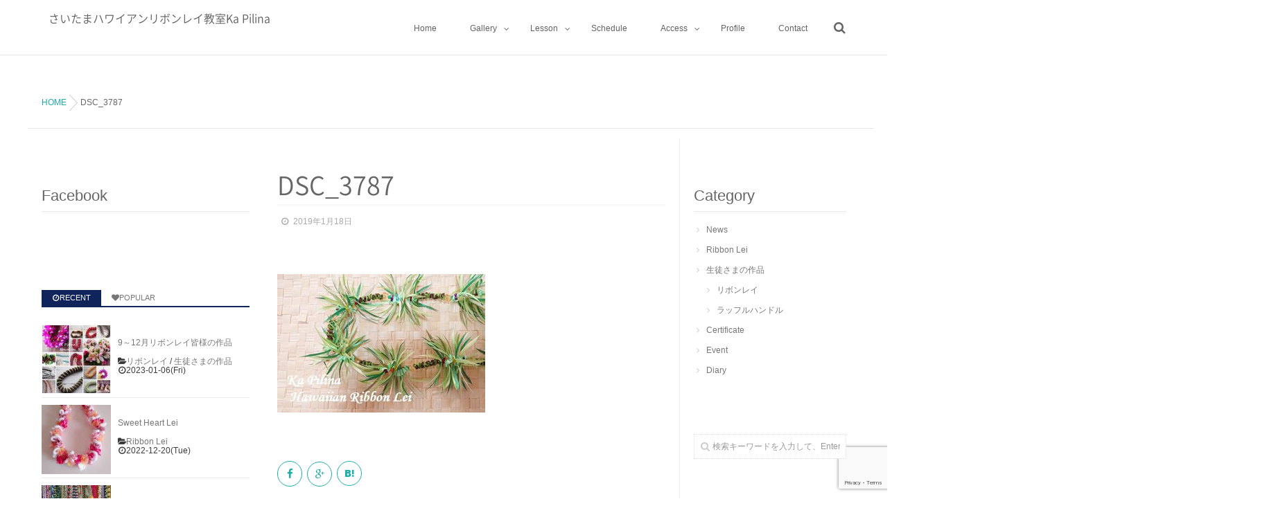

--- FILE ---
content_type: text/html; charset=UTF-8
request_url: https://ka-pilina.net/dsc_3787/
body_size: 18958
content:
<!DOCTYPE html>
<!--[if lt IE 7 ]> <html dir="ltr" lang="ja"
	prefix="og: https://ogp.me/ns#"  class="ie6 oldie no-js"> <![endif]-->
<!--[if IE 7 ]>    <html dir="ltr" lang="ja"
	prefix="og: https://ogp.me/ns#"  class="ie7 oldie no-js"> <![endif]-->
<!--[if IE 8 ]>    <html dir="ltr" lang="ja"
	prefix="og: https://ogp.me/ns#"  class="ie8 oldie no-js"> <![endif]-->
<!--[if IE 9 ]>    <html dir="ltr" lang="ja"
	prefix="og: https://ogp.me/ns#"  class="ie9 no-js"> <![endif]-->
<!--[if (gt IE 9)|!(IE)]><!-->
<html dir="ltr" lang="ja"
	prefix="og: https://ogp.me/ns#"  class="js">
<!--<![endif]-->
<head>
<meta charset="UTF-8">
<title>DSC_3787 | さいたまハワイアンリボンレイ教室Ka Pilina</title>
	<style>img:is([sizes="auto" i], [sizes^="auto," i]) { contain-intrinsic-size: 3000px 1500px }</style>
	
		<!-- All in One SEO 4.3.4.1 - aioseo.com -->
		<meta name="description" content="Christmas Palm Tree" />
		<meta name="robots" content="max-image-preview:large" />
		<link rel="canonical" href="https://ka-pilina.net/dsc_3787/" />
		<meta name="generator" content="All in One SEO (AIOSEO) 4.3.4.1 " />
		<meta property="og:locale" content="ja_JP" />
		<meta property="og:site_name" content="さいたまハワイアンリボンレイ教室KA PILINA（カピリナ）" />
		<meta property="og:type" content="article" />
		<meta property="og:title" content="DSC_3787 | さいたまハワイアンリボンレイ教室Ka Pilina" />
		<meta property="og:description" content="Christmas Palm Tree" />
		<meta property="og:url" content="https://ka-pilina.net/dsc_3787/" />
		<meta property="article:published_time" content="2019-01-18T11:34:32+00:00" />
		<meta property="article:modified_time" content="2019-01-18T11:40:56+00:00" />
		<meta name="twitter:card" content="summary" />
		<meta name="twitter:title" content="DSC_3787 | さいたまハワイアンリボンレイ教室Ka Pilina" />
		<meta name="twitter:description" content="Christmas Palm Tree" />
		<meta name="google" content="nositelinkssearchbox" />
		<script type="application/ld+json" class="aioseo-schema">
			{"@context":"https:\/\/schema.org","@graph":[{"@type":"BreadcrumbList","@id":"https:\/\/ka-pilina.net\/dsc_3787\/#breadcrumblist","itemListElement":[{"@type":"ListItem","@id":"https:\/\/ka-pilina.net\/#listItem","position":1,"item":{"@type":"WebPage","@id":"https:\/\/ka-pilina.net\/","name":"\u30db\u30fc\u30e0","description":"\u7121\u5fc3\u306b\u306a\u308c\u308b\u4e0a\u8cea\u306a\u30cf\u30ef\u30a4\u30a2\u30f3\u30bf\u30a4\u30e0\u3092\u304a\u5c4a\u3051\u3059\u308b\u3055\u3044\u305f\u307e\u306e\u30cf\u30ef\u30a4\u30a2\u30f3\u30ea\u30dc\u30f3\u30ec\u30a4\u6559\u5ba4Ka Pilina\uff08\u30ab\u30d4\u30ea\u30ca\uff09\u3002\u4f53\u9a13\u30ec\u30c3\u30b9\u30f3\u30fb\u30d5\u30ea\u30fc\u30ec\u30c3\u30b9\u30f3\u30fb\u30a4\u30f3\u30b9\u30c8\u30e9\u30af\u30bf\u30fc\u30b3\u30fc\u30b9\u958b\u8b1b\u4e2d\u3002\u521d\u5fc3\u8005\u306e\u65b9\u3067\u3082\u304a\u4f5c\u308a\u3044\u305f\u3060\u3051\u308b\u7c21\u5358\u306a\u30b9\u30c8\u30e9\u30c3\u30d7\u3084\u30ea\u30fc\u30b9\u304b\u3089\u672c\u683c\u7684\u306a\u30ec\u30a4\u307e\u3067\u304a\u4f5c\u308a\u3044\u305f\u3060\u3051\u307e\u3059\u3002\u30cf\u30ef\u30a4\u5dde\u30e2\u30a2\u30ca\u30b3\u30a2\u516c\u8a8d\u6559\u5ba4\u3002","url":"https:\/\/ka-pilina.net\/"},"nextItem":"https:\/\/ka-pilina.net\/dsc_3787\/#listItem"},{"@type":"ListItem","@id":"https:\/\/ka-pilina.net\/dsc_3787\/#listItem","position":2,"item":{"@type":"WebPage","@id":"https:\/\/ka-pilina.net\/dsc_3787\/","name":"DSC_3787","description":"Christmas Palm Tree","url":"https:\/\/ka-pilina.net\/dsc_3787\/"},"previousItem":"https:\/\/ka-pilina.net\/#listItem"}]},{"@type":"ItemPage","@id":"https:\/\/ka-pilina.net\/dsc_3787\/#itempage","url":"https:\/\/ka-pilina.net\/dsc_3787\/","name":"DSC_3787 | \u3055\u3044\u305f\u307e\u30cf\u30ef\u30a4\u30a2\u30f3\u30ea\u30dc\u30f3\u30ec\u30a4\u6559\u5ba4Ka Pilina","description":"Christmas Palm Tree","inLanguage":"ja","isPartOf":{"@id":"https:\/\/ka-pilina.net\/#website"},"breadcrumb":{"@id":"https:\/\/ka-pilina.net\/dsc_3787\/#breadcrumblist"},"author":{"@id":"https:\/\/ka-pilina.net\/author\/kapilina2014\/#author"},"creator":{"@id":"https:\/\/ka-pilina.net\/author\/kapilina2014\/#author"},"datePublished":"2019-01-18T11:34:32+09:00","dateModified":"2019-01-18T11:40:56+09:00"},{"@type":"Organization","@id":"https:\/\/ka-pilina.net\/#organization","name":"\u3055\u3044\u305f\u307e\u30cf\u30ef\u30a4\u30a2\u30f3\u30ea\u30dc\u30f3\u30ec\u30a4\u6559\u5ba4Ka Pilina","url":"https:\/\/ka-pilina.net\/"},{"@type":"Person","@id":"https:\/\/ka-pilina.net\/author\/kapilina2014\/#author","url":"https:\/\/ka-pilina.net\/author\/kapilina2014\/","name":"kapilina","image":{"@type":"ImageObject","@id":"https:\/\/ka-pilina.net\/dsc_3787\/#authorImage","url":"https:\/\/secure.gravatar.com\/avatar\/e6b57c072c87d0f447e1df4c09002a15?s=96&d=mm&r=g","width":96,"height":96,"caption":"kapilina"}},{"@type":"WebSite","@id":"https:\/\/ka-pilina.net\/#website","url":"https:\/\/ka-pilina.net\/","name":"\u3055\u3044\u305f\u307e\u30cf\u30ef\u30a4\u30a2\u30f3\u30ea\u30dc\u30f3\u30ec\u30a4\u6559\u5ba4Ka Pilina","description":"\u7121\u5fc3\u306b\u306a\u308c\u308b\u4e0a\u8cea\u306a\u30cf\u30ef\u30a4\u30a2\u30f3\u30bf\u30a4\u30e0\u3092\u3042\u306a\u305f\u306b","inLanguage":"ja","publisher":{"@id":"https:\/\/ka-pilina.net\/#organization"}}]}
		</script>
		<!-- All in One SEO -->

<meta http-equiv="Expires" content="604800">
<meta http-equiv="X-UA-Compatible" content="IE=edge,chrome=1" />
<meta name="viewport" content="width=device-width, initial-scale=1.0">
<link rel='dns-prefetch' href='//ajax.googleapis.com' />
<link rel="alternate" type="application/rss+xml" title="さいたまハワイアンリボンレイ教室Ka Pilina &raquo; フィード" href="https://ka-pilina.net/feed/" />
		<!-- This site uses the Google Analytics by MonsterInsights plugin v8.14.0 - Using Analytics tracking - https://www.monsterinsights.com/ -->
							<script src="//www.googletagmanager.com/gtag/js?id=UA-79442716-1"  data-cfasync="false" data-wpfc-render="false" type="text/javascript" async></script>
			<script data-cfasync="false" data-wpfc-render="false" type="text/javascript">
				var mi_version = '8.14.0';
				var mi_track_user = true;
				var mi_no_track_reason = '';
				
								var disableStrs = [
															'ga-disable-UA-79442716-1',
									];

				/* Function to detect opted out users */
				function __gtagTrackerIsOptedOut() {
					for (var index = 0; index < disableStrs.length; index++) {
						if (document.cookie.indexOf(disableStrs[index] + '=true') > -1) {
							return true;
						}
					}

					return false;
				}

				/* Disable tracking if the opt-out cookie exists. */
				if (__gtagTrackerIsOptedOut()) {
					for (var index = 0; index < disableStrs.length; index++) {
						window[disableStrs[index]] = true;
					}
				}

				/* Opt-out function */
				function __gtagTrackerOptout() {
					for (var index = 0; index < disableStrs.length; index++) {
						document.cookie = disableStrs[index] + '=true; expires=Thu, 31 Dec 2099 23:59:59 UTC; path=/';
						window[disableStrs[index]] = true;
					}
				}

				if ('undefined' === typeof gaOptout) {
					function gaOptout() {
						__gtagTrackerOptout();
					}
				}
								window.dataLayer = window.dataLayer || [];

				window.MonsterInsightsDualTracker = {
					helpers: {},
					trackers: {},
				};
				if (mi_track_user) {
					function __gtagDataLayer() {
						dataLayer.push(arguments);
					}

					function __gtagTracker(type, name, parameters) {
						if (!parameters) {
							parameters = {};
						}

						if (parameters.send_to) {
							__gtagDataLayer.apply(null, arguments);
							return;
						}

						if (type === 'event') {
							
														parameters.send_to = monsterinsights_frontend.ua;
							__gtagDataLayer(type, name, parameters);
													} else {
							__gtagDataLayer.apply(null, arguments);
						}
					}

					__gtagTracker('js', new Date());
					__gtagTracker('set', {
						'developer_id.dZGIzZG': true,
											});
															__gtagTracker('config', 'UA-79442716-1', {"forceSSL":"true","link_attribution":"true"} );
										window.gtag = __gtagTracker;										(function () {
						/* https://developers.google.com/analytics/devguides/collection/analyticsjs/ */
						/* ga and __gaTracker compatibility shim. */
						var noopfn = function () {
							return null;
						};
						var newtracker = function () {
							return new Tracker();
						};
						var Tracker = function () {
							return null;
						};
						var p = Tracker.prototype;
						p.get = noopfn;
						p.set = noopfn;
						p.send = function () {
							var args = Array.prototype.slice.call(arguments);
							args.unshift('send');
							__gaTracker.apply(null, args);
						};
						var __gaTracker = function () {
							var len = arguments.length;
							if (len === 0) {
								return;
							}
							var f = arguments[len - 1];
							if (typeof f !== 'object' || f === null || typeof f.hitCallback !== 'function') {
								if ('send' === arguments[0]) {
									var hitConverted, hitObject = false, action;
									if ('event' === arguments[1]) {
										if ('undefined' !== typeof arguments[3]) {
											hitObject = {
												'eventAction': arguments[3],
												'eventCategory': arguments[2],
												'eventLabel': arguments[4],
												'value': arguments[5] ? arguments[5] : 1,
											}
										}
									}
									if ('pageview' === arguments[1]) {
										if ('undefined' !== typeof arguments[2]) {
											hitObject = {
												'eventAction': 'page_view',
												'page_path': arguments[2],
											}
										}
									}
									if (typeof arguments[2] === 'object') {
										hitObject = arguments[2];
									}
									if (typeof arguments[5] === 'object') {
										Object.assign(hitObject, arguments[5]);
									}
									if ('undefined' !== typeof arguments[1].hitType) {
										hitObject = arguments[1];
										if ('pageview' === hitObject.hitType) {
											hitObject.eventAction = 'page_view';
										}
									}
									if (hitObject) {
										action = 'timing' === arguments[1].hitType ? 'timing_complete' : hitObject.eventAction;
										hitConverted = mapArgs(hitObject);
										__gtagTracker('event', action, hitConverted);
									}
								}
								return;
							}

							function mapArgs(args) {
								var arg, hit = {};
								var gaMap = {
									'eventCategory': 'event_category',
									'eventAction': 'event_action',
									'eventLabel': 'event_label',
									'eventValue': 'event_value',
									'nonInteraction': 'non_interaction',
									'timingCategory': 'event_category',
									'timingVar': 'name',
									'timingValue': 'value',
									'timingLabel': 'event_label',
									'page': 'page_path',
									'location': 'page_location',
									'title': 'page_title',
								};
								for (arg in args) {
																		if (!(!args.hasOwnProperty(arg) || !gaMap.hasOwnProperty(arg))) {
										hit[gaMap[arg]] = args[arg];
									} else {
										hit[arg] = args[arg];
									}
								}
								return hit;
							}

							try {
								f.hitCallback();
							} catch (ex) {
							}
						};
						__gaTracker.create = newtracker;
						__gaTracker.getByName = newtracker;
						__gaTracker.getAll = function () {
							return [];
						};
						__gaTracker.remove = noopfn;
						__gaTracker.loaded = true;
						window['__gaTracker'] = __gaTracker;
					})();
									} else {
										console.log("");
					(function () {
						function __gtagTracker() {
							return null;
						}

						window['__gtagTracker'] = __gtagTracker;
						window['gtag'] = __gtagTracker;
					})();
									}
			</script>
				<!-- / Google Analytics by MonsterInsights -->
		<link rel='stylesheet' id='sbi_styles-css' href='https://ka-pilina.net/wp-content/plugins/instagram-feed/css/sbi-styles.min.css?ver=6.1.3' type='text/css' media='all' />
<link rel='stylesheet' id='wp-block-library-css' href='https://ka-pilina.net/wp-includes/css/dist/block-library/style.min.css?ver=6.7.4' type='text/css' media='all' />
<style id='classic-theme-styles-inline-css' type='text/css'>
/*! This file is auto-generated */
.wp-block-button__link{color:#fff;background-color:#32373c;border-radius:9999px;box-shadow:none;text-decoration:none;padding:calc(.667em + 2px) calc(1.333em + 2px);font-size:1.125em}.wp-block-file__button{background:#32373c;color:#fff;text-decoration:none}
</style>
<style id='global-styles-inline-css' type='text/css'>
:root{--wp--preset--aspect-ratio--square: 1;--wp--preset--aspect-ratio--4-3: 4/3;--wp--preset--aspect-ratio--3-4: 3/4;--wp--preset--aspect-ratio--3-2: 3/2;--wp--preset--aspect-ratio--2-3: 2/3;--wp--preset--aspect-ratio--16-9: 16/9;--wp--preset--aspect-ratio--9-16: 9/16;--wp--preset--color--black: #000000;--wp--preset--color--cyan-bluish-gray: #abb8c3;--wp--preset--color--white: #ffffff;--wp--preset--color--pale-pink: #f78da7;--wp--preset--color--vivid-red: #cf2e2e;--wp--preset--color--luminous-vivid-orange: #ff6900;--wp--preset--color--luminous-vivid-amber: #fcb900;--wp--preset--color--light-green-cyan: #7bdcb5;--wp--preset--color--vivid-green-cyan: #00d084;--wp--preset--color--pale-cyan-blue: #8ed1fc;--wp--preset--color--vivid-cyan-blue: #0693e3;--wp--preset--color--vivid-purple: #9b51e0;--wp--preset--gradient--vivid-cyan-blue-to-vivid-purple: linear-gradient(135deg,rgba(6,147,227,1) 0%,rgb(155,81,224) 100%);--wp--preset--gradient--light-green-cyan-to-vivid-green-cyan: linear-gradient(135deg,rgb(122,220,180) 0%,rgb(0,208,130) 100%);--wp--preset--gradient--luminous-vivid-amber-to-luminous-vivid-orange: linear-gradient(135deg,rgba(252,185,0,1) 0%,rgba(255,105,0,1) 100%);--wp--preset--gradient--luminous-vivid-orange-to-vivid-red: linear-gradient(135deg,rgba(255,105,0,1) 0%,rgb(207,46,46) 100%);--wp--preset--gradient--very-light-gray-to-cyan-bluish-gray: linear-gradient(135deg,rgb(238,238,238) 0%,rgb(169,184,195) 100%);--wp--preset--gradient--cool-to-warm-spectrum: linear-gradient(135deg,rgb(74,234,220) 0%,rgb(151,120,209) 20%,rgb(207,42,186) 40%,rgb(238,44,130) 60%,rgb(251,105,98) 80%,rgb(254,248,76) 100%);--wp--preset--gradient--blush-light-purple: linear-gradient(135deg,rgb(255,206,236) 0%,rgb(152,150,240) 100%);--wp--preset--gradient--blush-bordeaux: linear-gradient(135deg,rgb(254,205,165) 0%,rgb(254,45,45) 50%,rgb(107,0,62) 100%);--wp--preset--gradient--luminous-dusk: linear-gradient(135deg,rgb(255,203,112) 0%,rgb(199,81,192) 50%,rgb(65,88,208) 100%);--wp--preset--gradient--pale-ocean: linear-gradient(135deg,rgb(255,245,203) 0%,rgb(182,227,212) 50%,rgb(51,167,181) 100%);--wp--preset--gradient--electric-grass: linear-gradient(135deg,rgb(202,248,128) 0%,rgb(113,206,126) 100%);--wp--preset--gradient--midnight: linear-gradient(135deg,rgb(2,3,129) 0%,rgb(40,116,252) 100%);--wp--preset--font-size--small: 13px;--wp--preset--font-size--medium: 20px;--wp--preset--font-size--large: 36px;--wp--preset--font-size--x-large: 42px;--wp--preset--spacing--20: 0.44rem;--wp--preset--spacing--30: 0.67rem;--wp--preset--spacing--40: 1rem;--wp--preset--spacing--50: 1.5rem;--wp--preset--spacing--60: 2.25rem;--wp--preset--spacing--70: 3.38rem;--wp--preset--spacing--80: 5.06rem;--wp--preset--shadow--natural: 6px 6px 9px rgba(0, 0, 0, 0.2);--wp--preset--shadow--deep: 12px 12px 50px rgba(0, 0, 0, 0.4);--wp--preset--shadow--sharp: 6px 6px 0px rgba(0, 0, 0, 0.2);--wp--preset--shadow--outlined: 6px 6px 0px -3px rgba(255, 255, 255, 1), 6px 6px rgba(0, 0, 0, 1);--wp--preset--shadow--crisp: 6px 6px 0px rgba(0, 0, 0, 1);}:where(.is-layout-flex){gap: 0.5em;}:where(.is-layout-grid){gap: 0.5em;}body .is-layout-flex{display: flex;}.is-layout-flex{flex-wrap: wrap;align-items: center;}.is-layout-flex > :is(*, div){margin: 0;}body .is-layout-grid{display: grid;}.is-layout-grid > :is(*, div){margin: 0;}:where(.wp-block-columns.is-layout-flex){gap: 2em;}:where(.wp-block-columns.is-layout-grid){gap: 2em;}:where(.wp-block-post-template.is-layout-flex){gap: 1.25em;}:where(.wp-block-post-template.is-layout-grid){gap: 1.25em;}.has-black-color{color: var(--wp--preset--color--black) !important;}.has-cyan-bluish-gray-color{color: var(--wp--preset--color--cyan-bluish-gray) !important;}.has-white-color{color: var(--wp--preset--color--white) !important;}.has-pale-pink-color{color: var(--wp--preset--color--pale-pink) !important;}.has-vivid-red-color{color: var(--wp--preset--color--vivid-red) !important;}.has-luminous-vivid-orange-color{color: var(--wp--preset--color--luminous-vivid-orange) !important;}.has-luminous-vivid-amber-color{color: var(--wp--preset--color--luminous-vivid-amber) !important;}.has-light-green-cyan-color{color: var(--wp--preset--color--light-green-cyan) !important;}.has-vivid-green-cyan-color{color: var(--wp--preset--color--vivid-green-cyan) !important;}.has-pale-cyan-blue-color{color: var(--wp--preset--color--pale-cyan-blue) !important;}.has-vivid-cyan-blue-color{color: var(--wp--preset--color--vivid-cyan-blue) !important;}.has-vivid-purple-color{color: var(--wp--preset--color--vivid-purple) !important;}.has-black-background-color{background-color: var(--wp--preset--color--black) !important;}.has-cyan-bluish-gray-background-color{background-color: var(--wp--preset--color--cyan-bluish-gray) !important;}.has-white-background-color{background-color: var(--wp--preset--color--white) !important;}.has-pale-pink-background-color{background-color: var(--wp--preset--color--pale-pink) !important;}.has-vivid-red-background-color{background-color: var(--wp--preset--color--vivid-red) !important;}.has-luminous-vivid-orange-background-color{background-color: var(--wp--preset--color--luminous-vivid-orange) !important;}.has-luminous-vivid-amber-background-color{background-color: var(--wp--preset--color--luminous-vivid-amber) !important;}.has-light-green-cyan-background-color{background-color: var(--wp--preset--color--light-green-cyan) !important;}.has-vivid-green-cyan-background-color{background-color: var(--wp--preset--color--vivid-green-cyan) !important;}.has-pale-cyan-blue-background-color{background-color: var(--wp--preset--color--pale-cyan-blue) !important;}.has-vivid-cyan-blue-background-color{background-color: var(--wp--preset--color--vivid-cyan-blue) !important;}.has-vivid-purple-background-color{background-color: var(--wp--preset--color--vivid-purple) !important;}.has-black-border-color{border-color: var(--wp--preset--color--black) !important;}.has-cyan-bluish-gray-border-color{border-color: var(--wp--preset--color--cyan-bluish-gray) !important;}.has-white-border-color{border-color: var(--wp--preset--color--white) !important;}.has-pale-pink-border-color{border-color: var(--wp--preset--color--pale-pink) !important;}.has-vivid-red-border-color{border-color: var(--wp--preset--color--vivid-red) !important;}.has-luminous-vivid-orange-border-color{border-color: var(--wp--preset--color--luminous-vivid-orange) !important;}.has-luminous-vivid-amber-border-color{border-color: var(--wp--preset--color--luminous-vivid-amber) !important;}.has-light-green-cyan-border-color{border-color: var(--wp--preset--color--light-green-cyan) !important;}.has-vivid-green-cyan-border-color{border-color: var(--wp--preset--color--vivid-green-cyan) !important;}.has-pale-cyan-blue-border-color{border-color: var(--wp--preset--color--pale-cyan-blue) !important;}.has-vivid-cyan-blue-border-color{border-color: var(--wp--preset--color--vivid-cyan-blue) !important;}.has-vivid-purple-border-color{border-color: var(--wp--preset--color--vivid-purple) !important;}.has-vivid-cyan-blue-to-vivid-purple-gradient-background{background: var(--wp--preset--gradient--vivid-cyan-blue-to-vivid-purple) !important;}.has-light-green-cyan-to-vivid-green-cyan-gradient-background{background: var(--wp--preset--gradient--light-green-cyan-to-vivid-green-cyan) !important;}.has-luminous-vivid-amber-to-luminous-vivid-orange-gradient-background{background: var(--wp--preset--gradient--luminous-vivid-amber-to-luminous-vivid-orange) !important;}.has-luminous-vivid-orange-to-vivid-red-gradient-background{background: var(--wp--preset--gradient--luminous-vivid-orange-to-vivid-red) !important;}.has-very-light-gray-to-cyan-bluish-gray-gradient-background{background: var(--wp--preset--gradient--very-light-gray-to-cyan-bluish-gray) !important;}.has-cool-to-warm-spectrum-gradient-background{background: var(--wp--preset--gradient--cool-to-warm-spectrum) !important;}.has-blush-light-purple-gradient-background{background: var(--wp--preset--gradient--blush-light-purple) !important;}.has-blush-bordeaux-gradient-background{background: var(--wp--preset--gradient--blush-bordeaux) !important;}.has-luminous-dusk-gradient-background{background: var(--wp--preset--gradient--luminous-dusk) !important;}.has-pale-ocean-gradient-background{background: var(--wp--preset--gradient--pale-ocean) !important;}.has-electric-grass-gradient-background{background: var(--wp--preset--gradient--electric-grass) !important;}.has-midnight-gradient-background{background: var(--wp--preset--gradient--midnight) !important;}.has-small-font-size{font-size: var(--wp--preset--font-size--small) !important;}.has-medium-font-size{font-size: var(--wp--preset--font-size--medium) !important;}.has-large-font-size{font-size: var(--wp--preset--font-size--large) !important;}.has-x-large-font-size{font-size: var(--wp--preset--font-size--x-large) !important;}
:where(.wp-block-post-template.is-layout-flex){gap: 1.25em;}:where(.wp-block-post-template.is-layout-grid){gap: 1.25em;}
:where(.wp-block-columns.is-layout-flex){gap: 2em;}:where(.wp-block-columns.is-layout-grid){gap: 2em;}
:root :where(.wp-block-pullquote){font-size: 1.5em;line-height: 1.6;}
</style>
<link rel='stylesheet' id='contact-form-7-css' href='https://ka-pilina.net/wp-content/plugins/contact-form-7/includes/css/styles.css?ver=5.7.5.1' type='text/css' media='all' />
<link rel='stylesheet' id='jquery-ui-theme-css' href='https://ajax.googleapis.com/ajax/libs/jqueryui/1.11.4/themes/cupertino/jquery-ui.min.css?ver=1.11.4' type='text/css' media='all' />
<link rel='stylesheet' id='jquery-ui-timepicker-css' href='https://ka-pilina.net/wp-content/plugins/contact-form-7-datepicker/js/jquery-ui-timepicker/jquery-ui-timepicker-addon.min.css?ver=6.7.4' type='text/css' media='all' />
<link rel='stylesheet' id='protect-link-css-css' href='https://ka-pilina.net/wp-content/plugins/wp-copy-protect-with-color-design/css/protect_style.css?ver=6.7.4' type='text/css' media='all' />
<link rel='stylesheet' id='style-css' href='https://ka-pilina.net/wp-content/themes/mysticblue/style.css?ver=6.7.4' type='text/css' media='all' />
<link rel='stylesheet' id='custom-css' href='https://ka-pilina.net/wp-content/themes/mysticblue/custom.css?ver=6.7.4' type='text/css' media='all' />
<link rel='stylesheet' id='responsive-css' href='https://ka-pilina.net/wp-content/themes/mysticblue/responsive.css?ver=6.7.4' type='text/css' media='all' />
<link rel='stylesheet' id='font-awesome-css' href='https://ka-pilina.net/wp-content/themes/mysticblue/fonts/font-awesome.min.css?ver=6.7.4' type='text/css' media='all' />
<link rel='stylesheet' id='animate-css' href='https://ka-pilina.net/wp-content/themes/mysticblue/animate.min.css?ver=6.7.4' type='text/css' media='all' />
<link rel='stylesheet' id='fancybox-css' href='https://ka-pilina.net/wp-content/plugins/easy-fancybox/fancybox/1.5.4/jquery.fancybox.min.css?ver=6.7.4' type='text/css' media='screen' />
<script type="text/javascript" src="https://ka-pilina.net/wp-content/plugins/google-analytics-for-wordpress/assets/js/frontend-gtag.min.js?ver=8.14.0" id="monsterinsights-frontend-script-js"></script>
<script data-cfasync="false" data-wpfc-render="false" type="text/javascript" id='monsterinsights-frontend-script-js-extra'>/* <![CDATA[ */
var monsterinsights_frontend = {"js_events_tracking":"true","download_extensions":"doc,pdf,ppt,zip,xls,docx,pptx,xlsx","inbound_paths":"[{\"path\":\"\\\/go\\\/\",\"label\":\"affiliate\"},{\"path\":\"\\\/recommend\\\/\",\"label\":\"affiliate\"}]","home_url":"https:\/\/ka-pilina.net","hash_tracking":"false","ua":"UA-79442716-1","v4_id":""};/* ]]> */
</script>
<script type="text/javascript" src="//ajax.googleapis.com/ajax/libs/jquery/1.8.1/jquery.min.js?ver=6.7.4" id="jquery-js"></script>
<script type="text/javascript" src="https://ka-pilina.net/wp-content/themes/mysticblue/js/jquery.flexslider.min.js?ver=6.7.4" id="flexslider-js"></script>
<link rel="https://api.w.org/" href="https://ka-pilina.net/wp-json/" /><link rel="alternate" title="JSON" type="application/json" href="https://ka-pilina.net/wp-json/wp/v2/media/2612" /><link rel="EditURI" type="application/rsd+xml" title="RSD" href="https://ka-pilina.net/xmlrpc.php?rsd" />
<link rel='shortlink' href='https://ka-pilina.net/?p=2612' />
<link rel="alternate" title="oEmbed (JSON)" type="application/json+oembed" href="https://ka-pilina.net/wp-json/oembed/1.0/embed?url=https%3A%2F%2Fka-pilina.net%2Fdsc_3787%2F" />
<link rel="alternate" title="oEmbed (XML)" type="text/xml+oembed" href="https://ka-pilina.net/wp-json/oembed/1.0/embed?url=https%3A%2F%2Fka-pilina.net%2Fdsc_3787%2F&#038;format=xml" />
		
		<script type="text/javascript">
			jQuery(function($){
				$('.protect_contents-overlay').css('background-color', '#000000');
			});
		</script>

		
						<script type="text/javascript">
				jQuery(function($){
					$('img').attr('onmousedown', 'return false');
					$('img').attr('onselectstart','return false');
				    $(document).on('contextmenu',function(e){

							
								// ブラウザ全体を暗くする
								$('.protect_contents-overlay, .protect_alert').fadeIn();

								
								$('.protect_contents-overlay, .protect_alert').click(function(){	
									// ブラウザ全体を明るくする
									$('.protect_contents-overlay, .protect_alert').fadeOut();
								});
							

				        return false;
				    });
				});
				</script>

									<style>
					* {
					   -ms-user-select: none; /* IE 10+ */
					   -moz-user-select: -moz-none;
					   -khtml-user-select: none;
					   -webkit-user-select: none;
					   -webkit-touch-callout: none;
					   user-select: none;
					   }

					   input,textarea,select,option {
					   -ms-user-select: auto; /* IE 10+ */
					   -moz-user-select: auto;
					   -khtml-user-select: auto;
					   -webkit-user-select: auto;
					   user-select: auto;
				       }
					</style>
					
														
					
								
				
								
				
				
				<meta property="og:type" content="article" />
<meta property="og:title" content="DSC_3787 | さいたまハワイアンリボンレイ教室Ka Pilina" />
<meta property="og:description" content="" />
<meta property="og:url" content="https://ka-pilina.net/dsc_3787/" />
<meta property="og:image" content="" />
<meta property="og:site_name" content="さいたまハワイアンリボンレイ教室Ka Pilina" />
<meta property="og:locale" content="ja_JP" />
<meta name="twitter:card" content="summary_large_image" />
<meta name="twitter:site" content="@" />
<meta name="twitter:image:src" content=""><!--[if lt IE 9]>
<script src="https://ka-pilina.net/wp-content/themes/mysticblue/js/ie/html5.js"></script>
<script src="https://ka-pilina.net/wp-content/themes/mysticblue/js/ie/selectivizr.js"></script>
<![endif]-->
<link rel="icon" href="https://ka-pilina.net/wp-content/uploads/2016/05/cropped-KaPilinaロゴ（低解像度）-1-100x100.png" sizes="32x32" />
<link rel="icon" href="https://ka-pilina.net/wp-content/uploads/2016/05/cropped-KaPilinaロゴ（低解像度）-1-300x300.png" sizes="192x192" />
<link rel="apple-touch-icon" href="https://ka-pilina.net/wp-content/uploads/2016/05/cropped-KaPilinaロゴ（低解像度）-1-300x300.png" />
<meta name="msapplication-TileImage" content="https://ka-pilina.net/wp-content/uploads/2016/05/cropped-KaPilinaロゴ（低解像度）-1-300x300.png" />
<style type="text/css">
/* Dynamic CSS: For no styles in head, copy and put the css below in your custom.css or child theme's style.css, disable dynamic styles */
.boxed #wrapper,.boxed header, .container-inner,.boxed #header { max-width: 1200px; }
.sidebar .widget { padding-left: 20px; padding-right: 20px; padding-top: 20px; }

::selection,
.mm-menu,
.nav-toggle-smart:before,
.nav-toggle-smart:after,
.lim-effect .lima-details .more-details,
.tagcloud a:hover,
.owl-theme .owl-controls .owl-buttons div,
.nav-toggle-smart span { background-color: #0e245b; }
::-moz-selection { background-color: #0e245b; }
.alx-tabs-nav {
	border-bottom-color: #0e245b!important;	
}
.pullquote-left {
	border-left-color: #0e245b!important;	
}	
.themeform label .required,
#flexslider-featured .flex-direction-nav .flex-next:hover,
#flexslider-featured .flex-direction-nav .flex-prev:hover,

.post-nav li a:hover i,
.content .post-nav li a:hover i,
.post-related a:hover,
.comment-awaiting-moderation,
.wp-pagenavi a,
a { color: #0e245b; }

.themeform input[type="submit"],
.themeform button[type="submit"],
.sidebar-top,
.sidebar-toggle,
#flexslider-featured .flex-control-nav li a.flex-active,
.post-tags a:hover,
.hvr-bounce-to-right:before,
.tagcloud a:hover,
.widget_calendar caption,
.author-bio .bio-avatar:after,
.nav-toggle span,,
.commentlist li.bypostauthor > .comment-body:after,
.hvr-fade:hover, .hvr-fade:focus, .hvr-fade:active,
.owl-theme .owl-controls .owl-buttons div,
.nav-toggle-smart:before,
.commentlist li.comment-author-admin > .comment-body:after { background-color: #0e245b; }
.post-format .format-container { border-color: #0e245b; }
.s1 .alx-tabs-nav li.active a,.pagination .current,.s1 .widget_calendar caption, 
.pagination a:hover,
#footer .widget_calendar caption ,.s2 .widget_calendar caption{background-color: #0e245b!important;
color:#fff; }				
				
	
	.comment-tabs li.active a 
	{border-bottom:2px solid #0e245b!important;
 }				
				
	
	.s2 .alx-tab .tab-item-category a,
	.alx-tab .tab-item-title a:hover,
	.alx-posts a:hover,
	 .post-meta a:hover,
	 a
	{color: #1bada8;
 }				
				

.s2 .post-nav li a:hover i,
.s2 .widget_rss ul li a,
.s2 .widget_calendar a,
.s2 .alx-posts .post-item-category a,
.s2 .alx-tab li:hover .tab-item-title a,
.s2 .alx-tab li:hover .tab-item-comment a,
.s2 .alx-posts li:hover .post-item-title a { color: ; }

.s2 .sidebar-top,
.s2 .sidebar-toggle,
.jp-play-bar,
.jp-volume-bar-value,
.s2 .widget_calendar caption,#readmore a ,.post-thumb-category ,.rank_num { background-color: ; }

.s2 .alx-tabs-nav li.active a { border-bottom-color: ; }
			
				

		h2.widgettitle ,h1.page-title ,h1.post-title ,.site-title {font-family: "Noto Sans Japanese", sans-serif;}				
				
body {font-weight:300;}

h2.widgettitle ,h1.page-title ,h1.post-title ,.site-title  { font-size:36px; }

.search-expand,
#nav-topbar.nav-container { 
background-color: ;


 }

 
 
@media only screen and (min-width: 737px) {
	#nav-topbar .nav ul { background-color: ;
	color: ;
	 }
}			
				

#nav-topbar .nav > li > a ,
.feature_meta {
	color: ; 
}


#nav-topbar ul.nav > li:after ,
.widget_categories ul > li:after,
.widget_nav_menu ul li li:after 
 { background-color: #0e245b; }
#nav-topbar .current-menu-item a	
 { color: #0e245b:important; }



		
				
body ,.post-title a { color: #666666; }
#footer { background-color: #081956; }
.site-title a img { max-height: px; }
img { -webkit-border-radius: px; border-radius: px; }
body { background-color: #ffffff; }

.post-view{display: none; }

header { background-color: rgba(255,255,255,1); }
.overlayer { background-color: rgba(0,0,0,0); }

</style>
</head>
<body class="attachment attachment-template-default single single-attachment postid-2612 attachmentid-2612 attachment-jpeg col-3cm full-width topbar-enabled mobile-sidebar-hide-s2 chrome">
<!--#loading-->
 <div id="loading">
<div class="loader"></div>
</div>
<!--#loading--> 
<div id="wrapper">






<header id="header">
<div id="header-inner" class="container-inner">
<div id="logo-small">
            <h1 class="site-title"><a href="https://ka-pilina.net/" rel="home" itemprop="url">さいたまハワイアンリボンレイ教室Ka Pilina</a></h1>
       
          </div>
<!--#nav-topbar-->
    <nav  id="nav-topbar">
  


  <!--smartphone drawer menu-->
             <div class="nav-toggle"><div>
								<span></span><span></span><span></span>
							</div></div> 
      <!--/smartphone drawer menu--> 
      
      
    <div class="nav-wrap container">
      <ul id="menu-menu" class="nav container-inner group"><li id="menu-item-268" class="menu-item menu-item-type-custom menu-item-object-custom menu-item-home"><a href="https://ka-pilina.net"><div class="menu_title">Home</div></a></li>
<li id="menu-item-465" class="menu-item menu-item-type-post_type menu-item-object-page menu-item-has-children"><a href="https://ka-pilina.net/gallery/"><div class="menu_title">Gallery</div></a>
<ul class="sub-menu">
	<li id="menu-item-180" class="menu-item menu-item-type-post_type menu-item-object-page"><a href="https://ka-pilina.net/ribbonlei/"><div class="menu_title">Ribbon Lei</div></a></li>
	<li id="menu-item-468" class="menu-item menu-item-type-post_type menu-item-object-page"><a href="https://ka-pilina.net/gallery/strap-wreath-and-others/"><div class="menu_title">Strap・Wreath and Others</div></a></li>
</ul>
</li>
<li id="menu-item-174" class="menu-item menu-item-type-post_type menu-item-object-page menu-item-has-children"><a href="https://ka-pilina.net/lesson/"><div class="menu_title">Lesson</div></a>
<ul class="sub-menu">
	<li id="menu-item-1746" class="menu-item menu-item-type-post_type menu-item-object-page"><a href="https://ka-pilina.net/lesson/%e3%83%ac%e3%83%83%e3%82%b9%e3%83%b3%e6%a6%82%e7%95%a5/"><div class="menu_title">レッスン概略</div></a></li>
	<li id="menu-item-177" class="menu-item menu-item-type-post_type menu-item-object-page"><a href="https://ka-pilina.net/lesson/trial/"><div class="menu_title">体験レッスン</div></a></li>
	<li id="menu-item-176" class="menu-item menu-item-type-post_type menu-item-object-page"><a href="https://ka-pilina.net/lesson/free-lesson/"><div class="menu_title">フリーレッスン</div></a></li>
	<li id="menu-item-175" class="menu-item menu-item-type-post_type menu-item-object-page"><a href="https://ka-pilina.net/lesson/instructor/"><div class="menu_title">インストラクターコース</div></a></li>
	<li id="menu-item-564" class="menu-item menu-item-type-post_type menu-item-object-page"><a href="https://ka-pilina.net/lesson/ruffle-handle-by-le-bonheur/"><div class="menu_title">Ruffle Handle by Le Bonheur</div></a></li>
	<li id="menu-item-1253" class="menu-item menu-item-type-post_type menu-item-object-page"><a href="https://ka-pilina.net/lesson/fabric-wreath-dear/"><div class="menu_title">Fabric Wreath Dear</div></a></li>
	<li id="menu-item-1451" class="menu-item menu-item-type-post_type menu-item-object-page"><a href="https://ka-pilina.net/color-wreath/"><div class="menu_title">Color Wreath</div></a></li>
</ul>
</li>
<li id="menu-item-178" class="menu-item menu-item-type-post_type menu-item-object-page"><a href="https://ka-pilina.net/schedule/"><div class="menu_title">Schedule</div></a></li>
<li id="menu-item-183" class="menu-item menu-item-type-post_type menu-item-object-page menu-item-has-children"><a href="https://ka-pilina.net/access/"><div class="menu_title">Access</div></a>
<ul class="sub-menu">
	<li id="menu-item-186" class="menu-item menu-item-type-post_type menu-item-object-page"><a href="https://ka-pilina.net/access/1-2/"><div class="menu_title">さいたま自宅教室</div></a></li>
	<li id="menu-item-1736" class="menu-item menu-item-type-post_type menu-item-object-page"><a href="https://ka-pilina.net/access/%e6%88%b8%e7%94%b0%e3%82%ab%e3%83%ab%e3%83%81%e3%83%a3%e3%83%bc%e3%82%bb%e3%83%b3%e3%82%bf%e3%83%bc/"><div class="menu_title">戸田カルチャーセンター</div></a></li>
</ul>
</li>
<li id="menu-item-188" class="menu-item menu-item-type-post_type menu-item-object-page"><a href="https://ka-pilina.net/profile/"><div class="menu_title">Profile</div></a></li>
<li id="menu-item-187" class="menu-item menu-item-type-post_type menu-item-object-page"><a href="https://ka-pilina.net/contact/"><div class="menu_title">Contact</div></a></li>
</ul>    </div>

        <div class="toggle-search"><i class="fa fa-search"></i></div>
        <div class="search-expand">
          <div class="search-expand-inner">
            <form method="get" class="searchform themeform" action="https://ka-pilina.net/">
	<div>
		<input type="text" class="search" name="s" onblur="if(this.value=='')this.value='検索キーワードを入力して、Enterキーをクリックします';" onfocus="if(this.value=='検索キーワードを入力して、Enterキーをクリックします')this.value='';" value="検索キーワードを入力して、Enterキーをクリックします" />
	</div>
</form>          </div>
        </div>


    
  </nav>
           <!--/#nav-topbar-->

    <!--/.container-inner--> 
  
  <!--/.container--> 
</div>
</header>
<!--/#header-->







<div class="container" id="page">

<div id="head_space" class="clearfix">
<!--#nav-header-->
     <div style="height:116px;"></div>
          </div>


<div id="contents-top"></div>

<!--#smartphone-widgets-->
<!--/#smartphone-widgets-->


<!--#header-widgets-->
<!--/#header-widgets-->


<div class="container-inner">




<div class="main">
<div id="breadcrumb"><ul id="breadcrumb_list"><li itemscope itemtype="http://data-vocabulary.org/Breadcrumb"><a href="https://ka-pilina.net" itemprop="url"><span itemprop="title">HOME</span></a></li><div class="icon-basics-07"></div><li><h1>DSC_3787</h1></li></ul></div>
<div id="contents-next" class="main-inner group">

<section class="content">
    <div class="page-title pad">

	<h1 class="post-title entry-title">DSC_3787</h1>
    <div class="post-meta-group clearfix"> 
                
          
          
          <div class="post-item-category">
         <i class="fa fa-clock-o"></i>
		  
		   
		  2019年1月18日         
        </div>
        

         <div class="post-view"><i class="fa fa-eye"></i>302VIEWS</div>

        
         
        </div>
    
    
    
		
	
</div><!--/.page-title-->
    <!--#titleafter-widgets-->
        <!--/#titleafter-widgets-->  <div class="pad group">
        <article class="post-2612 attachment type-attachment status-inherit hentry">
            <div class="clear"></div>
      <div class="entry share">
        <div class="entry-inner">
          <p class="attachment"><a href='https://ka-pilina.net/wp-content/uploads/2019/01/DSC_3787.jpg'><img fetchpriority="high" decoding="async" width="300" height="200" src="https://ka-pilina.net/wp-content/uploads/2019/01/DSC_3787-300x200.jpg" class="attachment-medium size-medium" alt="Christmas Palm Tree" /></a></p>
                  </div>
                <div class="oi_post_share_icons"> 
  <div class="oi_soc_icons">

<a href="https://www.facebook.com/sharer/sharer.php?u=https://ka-pilina.net/dsc_3787/" title="Facebook" target="_blank"><i class="fa fa-facebook"></i></a> 


<a href="https://plus.google.com/share?url=https://ka-pilina.net/dsc_3787/" title="Google+" target="_blank"><i class="fa fa-google-plus"></i></a>

<a href="http://b.hatena.ne.jp/entry/" class="hatena-bookmark-button" data-hatena-bookmark-layout="simple" title="はてなブックマークに追加"><span class="icon-hatebu"></span></a>
<script type="text/javascript" src="http://b.st-hatena.com/js/bookmark_button.js" charset="utf-8" async="async"></script>

</div>
</div>
                <div class="clear"></div>
      </div>
      <!--/.entry--> 
      
      <!--/.post-inner--> 
    </article>
    <!--/.post-->
        <div class="postmeta clearfix">
            <div class="post-item-category">
              </div>
                  <div class="post-item-tags"> <i class="fa fa-tag"></i>
              </div>
          </div>
        
    

<h4 class="heading">
	<i class="fa fa-check-square-o"></i>こちらの記事もどうぞ</h4>

<ul class="related-posts group">
	
		<li class="related post-hover">
		<article class="post-1752 post type-post status-publish format-standard has-post-thumbnail hentry category-diary">

			<div class="post-thumbnail">
				<a href="https://ka-pilina.net/2017/08/toda-culture/" title="戸田カルチャーレッスンがスタートしました。">
											<img width="520" height="520" src="https://ka-pilina.net/wp-content/uploads/2017/08/DSC_2185-520x520.jpg" class="attachment-thumb-medium size-thumb-medium wp-post-image" alt="戸田,リボンレイ,カルチャー,モアナコア,さいたま" decoding="async" loading="lazy" srcset="https://ka-pilina.net/wp-content/uploads/2017/08/DSC_2185-520x520.jpg 520w, https://ka-pilina.net/wp-content/uploads/2017/08/DSC_2185-150x150.jpg 150w, https://ka-pilina.net/wp-content/uploads/2017/08/DSC_2185-100x100.jpg 100w" sizes="auto, (max-width: 520px) 100vw, 520px" />																								</a>
							</div><!--/.post-thumbnail-->
			
			<div class="related-inner">
				
				<h4 class="post-title">
					<a href="https://ka-pilina.net/2017/08/toda-culture/" rel="bookmark" title="戸田カルチャーレッスンがスタートしました。">戸田カルチャーレッスンがスタートしました。</a>
				</h4><!--/.post-title-->
				
				<div class="post-meta group">
					<p class="post-date"><i class="fa fa-clock-o"></i>2017-08-25(Fri)</p>
				</div><!--/.post-meta-->
			
			</div><!--/.related-inner-->

		</article>
	</li><!--/.related-->
		<li class="related post-hover">
		<article class="post-1031 post type-post status-publish format-standard has-post-thumbnail hentry category-news">

			<div class="post-thumbnail">
				<a href="https://ka-pilina.net/2016/10/carol2016/" title="キャロル・ミト先生ワークショップ2016に行ってきました。">
											<img width="520" height="520" src="https://ka-pilina.net/wp-content/uploads/2016/10/IMG_20161024_154314-520x520.jpg" class="attachment-thumb-medium size-thumb-medium wp-post-image" alt="パイナップルbyキャロル・ミト" decoding="async" loading="lazy" srcset="https://ka-pilina.net/wp-content/uploads/2016/10/IMG_20161024_154314-520x520.jpg 520w, https://ka-pilina.net/wp-content/uploads/2016/10/IMG_20161024_154314-150x150.jpg 150w, https://ka-pilina.net/wp-content/uploads/2016/10/IMG_20161024_154314-300x300.jpg 300w, https://ka-pilina.net/wp-content/uploads/2016/10/IMG_20161024_154314-100x100.jpg 100w, https://ka-pilina.net/wp-content/uploads/2016/10/IMG_20161024_154314.jpg 600w" sizes="auto, (max-width: 520px) 100vw, 520px" />																								</a>
							</div><!--/.post-thumbnail-->
			
			<div class="related-inner">
				
				<h4 class="post-title">
					<a href="https://ka-pilina.net/2016/10/carol2016/" rel="bookmark" title="キャロル・ミト先生ワークショップ2016に行ってきました。">キャロル・ミト先生ワークショップ2016に行ってきました。</a>
				</h4><!--/.post-title-->
				
				<div class="post-meta group">
					<p class="post-date"><i class="fa fa-clock-o"></i>2016-10-24(Mon)</p>
				</div><!--/.post-meta-->
			
			</div><!--/.related-inner-->

		</article>
	</li><!--/.related-->
		<li class="related post-hover">
		<article class="post-1099 post type-post status-publish format-standard has-post-thumbnail hentry category-43 category-26">

			<div class="post-thumbnail">
				<a href="https://ka-pilina.net/2016/11/11%e6%9c%88%e3%82%af%e3%83%a9%e3%83%95%e3%83%88%e3%83%8f%e3%83%bc%e3%83%88%e3%83%88%e3%83%bc%e3%82%ab%e3%82%a4%e7%9a%86%e6%a7%98%e3%81%ae%e4%bd%9c%e5%93%81/" title="11月クラフトハートトーカイ皆様の作品">
											<img width="520" height="520" src="https://ka-pilina.net/wp-content/uploads/2016/11/novcraft-520x520.jpg" class="attachment-thumb-medium size-thumb-medium wp-post-image" alt="" decoding="async" loading="lazy" srcset="https://ka-pilina.net/wp-content/uploads/2016/11/novcraft-520x520.jpg 520w, https://ka-pilina.net/wp-content/uploads/2016/11/novcraft-150x150.jpg 150w, https://ka-pilina.net/wp-content/uploads/2016/11/novcraft-300x300.jpg 300w, https://ka-pilina.net/wp-content/uploads/2016/11/novcraft-100x100.jpg 100w, https://ka-pilina.net/wp-content/uploads/2016/11/novcraft.jpg 400w" sizes="auto, (max-width: 520px) 100vw, 520px" />																								</a>
							</div><!--/.post-thumbnail-->
			
			<div class="related-inner">
				
				<h4 class="post-title">
					<a href="https://ka-pilina.net/2016/11/11%e6%9c%88%e3%82%af%e3%83%a9%e3%83%95%e3%83%88%e3%83%8f%e3%83%bc%e3%83%88%e3%83%88%e3%83%bc%e3%82%ab%e3%82%a4%e7%9a%86%e6%a7%98%e3%81%ae%e4%bd%9c%e5%93%81/" rel="bookmark" title="11月クラフトハートトーカイ皆様の作品">11月クラフトハートトーカイ皆様の作品</a>
				</h4><!--/.post-title-->
				
				<div class="post-meta group">
					<p class="post-date"><i class="fa fa-clock-o"></i>2016-11-15(Tue)</p>
				</div><!--/.post-meta-->
			
			</div><!--/.related-inner-->

		</article>
	</li><!--/.related-->
		
</ul><!--/.post-related-->

        <!--#page-after-widget-->
    <div id="text-2" class="page-widget widget widget_text">			<div class="textwidget">
<div id="sb_instagram"  class="sbi sbi_mob_col_1 sbi_tab_col_2 sbi_col_5 sbi_width_resp sbi_disable_mobile" style="padding-bottom: 10px;width: 100%;" data-feedid="*1"  data-res="auto" data-cols="5" data-colsmobile="1" data-colstablet="2" data-num="5" data-nummobile="" data-shortcode-atts="{}"  data-postid="2612" data-locatornonce="044eeef43d" data-sbi-flags="favorLocal">
	
    <div id="sbi_images"  style="padding: 5px;">
		<div class="sbi_item sbi_type_image sbi_new sbi_transition" id="sbi_17989507802331508" data-date="1704348789">
    <div class="sbi_photo_wrap">
        <a class="sbi_photo" href="https://www.instagram.com/p/C1qvkoEvx5L/" target="_blank" rel="noopener nofollow" data-full-res="https://scontent-itm1-1.cdninstagram.com/v/t51.29350-15/416331035_745468247494569_8204685207175966688_n.heic?stp=dst-jpg&#038;_nc_cat=103&#038;ccb=1-7&#038;_nc_sid=18de74&#038;_nc_ohc=OpcoHZfUI3UAX-piqrB&#038;_nc_ht=scontent-itm1-1.cdninstagram.com&#038;edm=AM6HXa8EAAAA&#038;oh=00_AfDosaTJmFdcyCuGyQ2FB5keEUpmQwNdMvxriQ2sbTkBXQ&#038;oe=65C96FE4" data-img-src-set="{&quot;d&quot;:&quot;https:\/\/scontent-itm1-1.cdninstagram.com\/v\/t51.29350-15\/416331035_745468247494569_8204685207175966688_n.heic?stp=dst-jpg&amp;_nc_cat=103&amp;ccb=1-7&amp;_nc_sid=18de74&amp;_nc_ohc=OpcoHZfUI3UAX-piqrB&amp;_nc_ht=scontent-itm1-1.cdninstagram.com&amp;edm=AM6HXa8EAAAA&amp;oh=00_AfDosaTJmFdcyCuGyQ2FB5keEUpmQwNdMvxriQ2sbTkBXQ&amp;oe=65C96FE4&quot;,&quot;150&quot;:&quot;https:\/\/scontent-itm1-1.cdninstagram.com\/v\/t51.29350-15\/416331035_745468247494569_8204685207175966688_n.heic?stp=dst-jpg&amp;_nc_cat=103&amp;ccb=1-7&amp;_nc_sid=18de74&amp;_nc_ohc=OpcoHZfUI3UAX-piqrB&amp;_nc_ht=scontent-itm1-1.cdninstagram.com&amp;edm=AM6HXa8EAAAA&amp;oh=00_AfDosaTJmFdcyCuGyQ2FB5keEUpmQwNdMvxriQ2sbTkBXQ&amp;oe=65C96FE4&quot;,&quot;320&quot;:&quot;https:\/\/scontent-itm1-1.cdninstagram.com\/v\/t51.29350-15\/416331035_745468247494569_8204685207175966688_n.heic?stp=dst-jpg&amp;_nc_cat=103&amp;ccb=1-7&amp;_nc_sid=18de74&amp;_nc_ohc=OpcoHZfUI3UAX-piqrB&amp;_nc_ht=scontent-itm1-1.cdninstagram.com&amp;edm=AM6HXa8EAAAA&amp;oh=00_AfDosaTJmFdcyCuGyQ2FB5keEUpmQwNdMvxriQ2sbTkBXQ&amp;oe=65C96FE4&quot;,&quot;640&quot;:&quot;https:\/\/scontent-itm1-1.cdninstagram.com\/v\/t51.29350-15\/416331035_745468247494569_8204685207175966688_n.heic?stp=dst-jpg&amp;_nc_cat=103&amp;ccb=1-7&amp;_nc_sid=18de74&amp;_nc_ohc=OpcoHZfUI3UAX-piqrB&amp;_nc_ht=scontent-itm1-1.cdninstagram.com&amp;edm=AM6HXa8EAAAA&amp;oh=00_AfDosaTJmFdcyCuGyQ2FB5keEUpmQwNdMvxriQ2sbTkBXQ&amp;oe=65C96FE4&quot;}">
            <span class="sbi-screenreader">Aloha 2024🌺🌈🎍
Christmas Beauty Pink Poins</span>
            	                    <img src="https://ka-pilina.net/wp-content/plugins/instagram-feed/img/placeholder.png" alt="Aloha 2024🌺🌈🎍
Christmas Beauty Pink Poinsettia Originally Designed by @moanakoa

北陸の地震で被災された皆様に心よりお見舞い 申し上げます。これ以上被害が広がらないこと を心から願っております。

#ハワイアンリボンレイ #リボンレイ教室埼玉 #モアナコア公認インストラクター #モアナコア #リボンレイ 
#hawaiianribbonlei #ribbonlei #leimaking #poinsettia #ribbon #lei #moanakoa">
        </a>
    </div>
</div><div class="sbi_item sbi_type_image sbi_new sbi_transition" id="sbi_17936037311683585" data-date="1703655223">
    <div class="sbi_photo_wrap">
        <a class="sbi_photo" href="https://www.instagram.com/p/C1WEsuaPuMD/" target="_blank" rel="noopener nofollow" data-full-res="https://scontent-itm1-1.cdninstagram.com/v/t51.29350-15/412767020_340067432216149_3100452525974220903_n.heic?stp=dst-jpg&#038;_nc_cat=103&#038;ccb=1-7&#038;_nc_sid=18de74&#038;_nc_ohc=bMZRw73TQq0AX8Q1WbX&#038;_nc_oc=AQmz3vu9HZUcMI4ZvSHsMfgYAZ9hxxrWBWJa7rxeqTDfDTuFcyFqLbFWEx71y9drn9s&#038;_nc_ht=scontent-itm1-1.cdninstagram.com&#038;edm=AM6HXa8EAAAA&#038;oh=00_AfDtN7KwkbMHyJaapAMagAjkBDF4ItBUoEJo-nL4fRP3cw&#038;oe=65CA192B" data-img-src-set="{&quot;d&quot;:&quot;https:\/\/scontent-itm1-1.cdninstagram.com\/v\/t51.29350-15\/412767020_340067432216149_3100452525974220903_n.heic?stp=dst-jpg&amp;_nc_cat=103&amp;ccb=1-7&amp;_nc_sid=18de74&amp;_nc_ohc=bMZRw73TQq0AX8Q1WbX&amp;_nc_oc=AQmz3vu9HZUcMI4ZvSHsMfgYAZ9hxxrWBWJa7rxeqTDfDTuFcyFqLbFWEx71y9drn9s&amp;_nc_ht=scontent-itm1-1.cdninstagram.com&amp;edm=AM6HXa8EAAAA&amp;oh=00_AfDtN7KwkbMHyJaapAMagAjkBDF4ItBUoEJo-nL4fRP3cw&amp;oe=65CA192B&quot;,&quot;150&quot;:&quot;https:\/\/scontent-itm1-1.cdninstagram.com\/v\/t51.29350-15\/412767020_340067432216149_3100452525974220903_n.heic?stp=dst-jpg&amp;_nc_cat=103&amp;ccb=1-7&amp;_nc_sid=18de74&amp;_nc_ohc=bMZRw73TQq0AX8Q1WbX&amp;_nc_oc=AQmz3vu9HZUcMI4ZvSHsMfgYAZ9hxxrWBWJa7rxeqTDfDTuFcyFqLbFWEx71y9drn9s&amp;_nc_ht=scontent-itm1-1.cdninstagram.com&amp;edm=AM6HXa8EAAAA&amp;oh=00_AfDtN7KwkbMHyJaapAMagAjkBDF4ItBUoEJo-nL4fRP3cw&amp;oe=65CA192B&quot;,&quot;320&quot;:&quot;https:\/\/scontent-itm1-1.cdninstagram.com\/v\/t51.29350-15\/412767020_340067432216149_3100452525974220903_n.heic?stp=dst-jpg&amp;_nc_cat=103&amp;ccb=1-7&amp;_nc_sid=18de74&amp;_nc_ohc=bMZRw73TQq0AX8Q1WbX&amp;_nc_oc=AQmz3vu9HZUcMI4ZvSHsMfgYAZ9hxxrWBWJa7rxeqTDfDTuFcyFqLbFWEx71y9drn9s&amp;_nc_ht=scontent-itm1-1.cdninstagram.com&amp;edm=AM6HXa8EAAAA&amp;oh=00_AfDtN7KwkbMHyJaapAMagAjkBDF4ItBUoEJo-nL4fRP3cw&amp;oe=65CA192B&quot;,&quot;640&quot;:&quot;https:\/\/scontent-itm1-1.cdninstagram.com\/v\/t51.29350-15\/412767020_340067432216149_3100452525974220903_n.heic?stp=dst-jpg&amp;_nc_cat=103&amp;ccb=1-7&amp;_nc_sid=18de74&amp;_nc_ohc=bMZRw73TQq0AX8Q1WbX&amp;_nc_oc=AQmz3vu9HZUcMI4ZvSHsMfgYAZ9hxxrWBWJa7rxeqTDfDTuFcyFqLbFWEx71y9drn9s&amp;_nc_ht=scontent-itm1-1.cdninstagram.com&amp;edm=AM6HXa8EAAAA&amp;oh=00_AfDtN7KwkbMHyJaapAMagAjkBDF4ItBUoEJo-nL4fRP3cw&amp;oe=65CA192B&quot;}">
            <span class="sbi-screenreader"></span>
            	                    <img src="https://ka-pilina.net/wp-content/plugins/instagram-feed/img/placeholder.png" alt="See you next year!
少し早いですが、皆様どうぞ良きお年を🌈

#ハワイアンリボンレイ教室 #リボンレイ #リボンレイ教室埼玉 #モアナコア公認インストラクター #ベストナイン #ベストナイン2023 
#hawaiianribbonlei #ribbon #lei #leimaking #moanakoa #bestnine #bestnine2023">
        </a>
    </div>
</div><div class="sbi_item sbi_type_image sbi_new sbi_transition" id="sbi_18399527596029035" data-date="1700374534">
    <div class="sbi_photo_wrap">
        <a class="sbi_photo" href="https://www.instagram.com/p/Cz0TSFovi2v/" target="_blank" rel="noopener nofollow" data-full-res="https://scontent-itm1-1.cdninstagram.com/v/t51.29350-15/403674371_907001087428060_3109375730662669988_n.heic?stp=dst-jpg&#038;_nc_cat=111&#038;ccb=1-7&#038;_nc_sid=18de74&#038;_nc_ohc=l2WVNgr33z4AX8EOY_w&#038;_nc_ht=scontent-itm1-1.cdninstagram.com&#038;edm=AM6HXa8EAAAA&#038;oh=00_AfAdeypNfKiBfSz3aQDy0azSdKWLQgXWmJlsPfZ6-LBiRA&#038;oe=65CA0B19" data-img-src-set="{&quot;d&quot;:&quot;https:\/\/scontent-itm1-1.cdninstagram.com\/v\/t51.29350-15\/403674371_907001087428060_3109375730662669988_n.heic?stp=dst-jpg&amp;_nc_cat=111&amp;ccb=1-7&amp;_nc_sid=18de74&amp;_nc_ohc=l2WVNgr33z4AX8EOY_w&amp;_nc_ht=scontent-itm1-1.cdninstagram.com&amp;edm=AM6HXa8EAAAA&amp;oh=00_AfAdeypNfKiBfSz3aQDy0azSdKWLQgXWmJlsPfZ6-LBiRA&amp;oe=65CA0B19&quot;,&quot;150&quot;:&quot;https:\/\/scontent-itm1-1.cdninstagram.com\/v\/t51.29350-15\/403674371_907001087428060_3109375730662669988_n.heic?stp=dst-jpg&amp;_nc_cat=111&amp;ccb=1-7&amp;_nc_sid=18de74&amp;_nc_ohc=l2WVNgr33z4AX8EOY_w&amp;_nc_ht=scontent-itm1-1.cdninstagram.com&amp;edm=AM6HXa8EAAAA&amp;oh=00_AfAdeypNfKiBfSz3aQDy0azSdKWLQgXWmJlsPfZ6-LBiRA&amp;oe=65CA0B19&quot;,&quot;320&quot;:&quot;https:\/\/scontent-itm1-1.cdninstagram.com\/v\/t51.29350-15\/403674371_907001087428060_3109375730662669988_n.heic?stp=dst-jpg&amp;_nc_cat=111&amp;ccb=1-7&amp;_nc_sid=18de74&amp;_nc_ohc=l2WVNgr33z4AX8EOY_w&amp;_nc_ht=scontent-itm1-1.cdninstagram.com&amp;edm=AM6HXa8EAAAA&amp;oh=00_AfAdeypNfKiBfSz3aQDy0azSdKWLQgXWmJlsPfZ6-LBiRA&amp;oe=65CA0B19&quot;,&quot;640&quot;:&quot;https:\/\/scontent-itm1-1.cdninstagram.com\/v\/t51.29350-15\/403674371_907001087428060_3109375730662669988_n.heic?stp=dst-jpg&amp;_nc_cat=111&amp;ccb=1-7&amp;_nc_sid=18de74&amp;_nc_ohc=l2WVNgr33z4AX8EOY_w&amp;_nc_ht=scontent-itm1-1.cdninstagram.com&amp;edm=AM6HXa8EAAAA&amp;oh=00_AfAdeypNfKiBfSz3aQDy0azSdKWLQgXWmJlsPfZ6-LBiRA&amp;oe=65CA0B19&quot;}">
            <span class="sbi-screenreader"></span>
            	                    <img src="https://ka-pilina.net/wp-content/plugins/instagram-feed/img/placeholder.png" alt="Pua Polu Originally Designed by @moanakoa 

#ハワイアンリボンレイ #リボンレイ #ハワイアンリボンレイ教室埼玉 #リボンレイ教室埼玉 #モアナコア #モアナコア公認インストラクター #ハワイ好きと繋がりたい 
#hawaiianribbonlei #ribbonlei #leimaking #moanakoa #lei #ribbon">
        </a>
    </div>
</div><div class="sbi_item sbi_type_image sbi_new sbi_transition" id="sbi_17876430302939663" data-date="1699766917">
    <div class="sbi_photo_wrap">
        <a class="sbi_photo" href="https://www.instagram.com/p/CziMWEDv5qB/" target="_blank" rel="noopener nofollow" data-full-res="https://scontent-itm1-1.cdninstagram.com/v/t51.29350-15/401806557_362892736127839_7514185876624350665_n.heic?stp=dst-jpg&#038;_nc_cat=110&#038;ccb=1-7&#038;_nc_sid=18de74&#038;_nc_ohc=r-4QRw8pHOMAX88-zRF&#038;_nc_ht=scontent-itm1-1.cdninstagram.com&#038;edm=AM6HXa8EAAAA&#038;oh=00_AfAY7HK-w-6vd2av4pchSNNh9XozCVUlC96BHE9nY63hQg&#038;oe=65C8F8F8" data-img-src-set="{&quot;d&quot;:&quot;https:\/\/scontent-itm1-1.cdninstagram.com\/v\/t51.29350-15\/401806557_362892736127839_7514185876624350665_n.heic?stp=dst-jpg&amp;_nc_cat=110&amp;ccb=1-7&amp;_nc_sid=18de74&amp;_nc_ohc=r-4QRw8pHOMAX88-zRF&amp;_nc_ht=scontent-itm1-1.cdninstagram.com&amp;edm=AM6HXa8EAAAA&amp;oh=00_AfAY7HK-w-6vd2av4pchSNNh9XozCVUlC96BHE9nY63hQg&amp;oe=65C8F8F8&quot;,&quot;150&quot;:&quot;https:\/\/scontent-itm1-1.cdninstagram.com\/v\/t51.29350-15\/401806557_362892736127839_7514185876624350665_n.heic?stp=dst-jpg&amp;_nc_cat=110&amp;ccb=1-7&amp;_nc_sid=18de74&amp;_nc_ohc=r-4QRw8pHOMAX88-zRF&amp;_nc_ht=scontent-itm1-1.cdninstagram.com&amp;edm=AM6HXa8EAAAA&amp;oh=00_AfAY7HK-w-6vd2av4pchSNNh9XozCVUlC96BHE9nY63hQg&amp;oe=65C8F8F8&quot;,&quot;320&quot;:&quot;https:\/\/scontent-itm1-1.cdninstagram.com\/v\/t51.29350-15\/401806557_362892736127839_7514185876624350665_n.heic?stp=dst-jpg&amp;_nc_cat=110&amp;ccb=1-7&amp;_nc_sid=18de74&amp;_nc_ohc=r-4QRw8pHOMAX88-zRF&amp;_nc_ht=scontent-itm1-1.cdninstagram.com&amp;edm=AM6HXa8EAAAA&amp;oh=00_AfAY7HK-w-6vd2av4pchSNNh9XozCVUlC96BHE9nY63hQg&amp;oe=65C8F8F8&quot;,&quot;640&quot;:&quot;https:\/\/scontent-itm1-1.cdninstagram.com\/v\/t51.29350-15\/401806557_362892736127839_7514185876624350665_n.heic?stp=dst-jpg&amp;_nc_cat=110&amp;ccb=1-7&amp;_nc_sid=18de74&amp;_nc_ohc=r-4QRw8pHOMAX88-zRF&amp;_nc_ht=scontent-itm1-1.cdninstagram.com&amp;edm=AM6HXa8EAAAA&amp;oh=00_AfAY7HK-w-6vd2av4pchSNNh9XozCVUlC96BHE9nY63hQg&amp;oe=65C8F8F8&quot;}">
            <span class="sbi-screenreader">Sweet Pea Blossom Originally Designed by Ui Mau a </span>
            	                    <img src="https://ka-pilina.net/wp-content/plugins/instagram-feed/img/placeholder.png" alt="Sweet Pea Blossom Originally Designed by Ui Mau a Mau
関東もようやく冬の寒さ
クリスマスツリー🎄出して、ひたすらチクチク🪡

#モアナコア公認インストラクター #ハワイアンリボンレイ #ハワイアンリボンレイ教室 #リボンレイ #ウイマウアマウ #ハワイ好きと繋がりたい 
#hawaiianribbonlei #ribbon #lei #leimaking #uimauamau #sweetpea">
        </a>
    </div>
</div><div class="sbi_item sbi_type_image sbi_new sbi_transition" id="sbi_18008036987093134" data-date="1698972800">
    <div class="sbi_photo_wrap">
        <a class="sbi_photo" href="https://www.instagram.com/p/CzKhr7hvJiJ/" target="_blank" rel="noopener nofollow" data-full-res="https://scontent-itm1-1.cdninstagram.com/v/t51.29350-15/399265535_2568878579955151_6860386789672636835_n.heic?stp=dst-jpg&#038;_nc_cat=108&#038;ccb=1-7&#038;_nc_sid=18de74&#038;_nc_ohc=LRzHzJ3TcjYAX9KBuo6&#038;_nc_ht=scontent-itm1-1.cdninstagram.com&#038;edm=AM6HXa8EAAAA&#038;oh=00_AfADrKDu4YJXN8Auin9clCd0UUgZis2iGL6-fl6hRM0YDg&#038;oe=65CA139D" data-img-src-set="{&quot;d&quot;:&quot;https:\/\/scontent-itm1-1.cdninstagram.com\/v\/t51.29350-15\/399265535_2568878579955151_6860386789672636835_n.heic?stp=dst-jpg&amp;_nc_cat=108&amp;ccb=1-7&amp;_nc_sid=18de74&amp;_nc_ohc=LRzHzJ3TcjYAX9KBuo6&amp;_nc_ht=scontent-itm1-1.cdninstagram.com&amp;edm=AM6HXa8EAAAA&amp;oh=00_AfADrKDu4YJXN8Auin9clCd0UUgZis2iGL6-fl6hRM0YDg&amp;oe=65CA139D&quot;,&quot;150&quot;:&quot;https:\/\/scontent-itm1-1.cdninstagram.com\/v\/t51.29350-15\/399265535_2568878579955151_6860386789672636835_n.heic?stp=dst-jpg&amp;_nc_cat=108&amp;ccb=1-7&amp;_nc_sid=18de74&amp;_nc_ohc=LRzHzJ3TcjYAX9KBuo6&amp;_nc_ht=scontent-itm1-1.cdninstagram.com&amp;edm=AM6HXa8EAAAA&amp;oh=00_AfADrKDu4YJXN8Auin9clCd0UUgZis2iGL6-fl6hRM0YDg&amp;oe=65CA139D&quot;,&quot;320&quot;:&quot;https:\/\/scontent-itm1-1.cdninstagram.com\/v\/t51.29350-15\/399265535_2568878579955151_6860386789672636835_n.heic?stp=dst-jpg&amp;_nc_cat=108&amp;ccb=1-7&amp;_nc_sid=18de74&amp;_nc_ohc=LRzHzJ3TcjYAX9KBuo6&amp;_nc_ht=scontent-itm1-1.cdninstagram.com&amp;edm=AM6HXa8EAAAA&amp;oh=00_AfADrKDu4YJXN8Auin9clCd0UUgZis2iGL6-fl6hRM0YDg&amp;oe=65CA139D&quot;,&quot;640&quot;:&quot;https:\/\/scontent-itm1-1.cdninstagram.com\/v\/t51.29350-15\/399265535_2568878579955151_6860386789672636835_n.heic?stp=dst-jpg&amp;_nc_cat=108&amp;ccb=1-7&amp;_nc_sid=18de74&amp;_nc_ohc=LRzHzJ3TcjYAX9KBuo6&amp;_nc_ht=scontent-itm1-1.cdninstagram.com&amp;edm=AM6HXa8EAAAA&amp;oh=00_AfADrKDu4YJXN8Auin9clCd0UUgZis2iGL6-fl6hRM0YDg&amp;oe=65CA139D&quot;}">
            <span class="sbi-screenreader">Pink Princess Lei Po&#039;o
Originally Designed by Ui M</span>
            	                    <img src="https://ka-pilina.net/wp-content/plugins/instagram-feed/img/placeholder.png" alt="Pink Princess Lei Po&#039;o
Originally Designed by Ui Mau a mau

可愛いに決まってる🌈
Have a wonderful weekend!
#ハワイアンリボンレイ #リボンレイ #ハワイアンリボンレイ教室埼玉 #リボンレイ教室埼玉 #モアナコア公認インストラクター #レイポー #ウイマウアマウ 
#hawaiianribbonlei #ribbonlei #lei #leimaking #uimauamau #leipoo">
        </a>
    </div>
</div>    </div>

	<div id="sbi_load" >

			<a class="sbi_load_btn" href="javascript:void(0);">
			<span class="sbi_btn_text">さらに読み込む...</span>
			<span class="sbi_loader sbi_hidden" style="background-color: rgb(255, 255, 255);" aria-hidden="true"></span>
		</a>
	
			<span class="sbi_follow_btn">
        <a href="https://www.instagram.com/ka_pilina_hawaiian_ribbon_lei/" target="_blank" rel="nofollow noopener">
            <svg class="svg-inline--fa fa-instagram fa-w-14" aria-hidden="true" data-fa-processed="" aria-label="Instagram" data-prefix="fab" data-icon="instagram" role="img" viewBox="0 0 448 512">
	                <path fill="currentColor" d="M224.1 141c-63.6 0-114.9 51.3-114.9 114.9s51.3 114.9 114.9 114.9S339 319.5 339 255.9 287.7 141 224.1 141zm0 189.6c-41.1 0-74.7-33.5-74.7-74.7s33.5-74.7 74.7-74.7 74.7 33.5 74.7 74.7-33.6 74.7-74.7 74.7zm146.4-194.3c0 14.9-12 26.8-26.8 26.8-14.9 0-26.8-12-26.8-26.8s12-26.8 26.8-26.8 26.8 12 26.8 26.8zm76.1 27.2c-1.7-35.9-9.9-67.7-36.2-93.9-26.2-26.2-58-34.4-93.9-36.2-37-2.1-147.9-2.1-184.9 0-35.8 1.7-67.6 9.9-93.9 36.1s-34.4 58-36.2 93.9c-2.1 37-2.1 147.9 0 184.9 1.7 35.9 9.9 67.7 36.2 93.9s58 34.4 93.9 36.2c37 2.1 147.9 2.1 184.9 0 35.9-1.7 67.7-9.9 93.9-36.2 26.2-26.2 34.4-58 36.2-93.9 2.1-37 2.1-147.8 0-184.8zM398.8 388c-7.8 19.6-22.9 34.7-42.6 42.6-29.5 11.7-99.5 9-132.1 9s-102.7 2.6-132.1-9c-19.6-7.8-34.7-22.9-42.6-42.6-11.7-29.5-9-99.5-9-132.1s-2.6-102.7 9-132.1c7.8-19.6 22.9-34.7 42.6-42.6 29.5-11.7 99.5-9 132.1-9s102.7-2.6 132.1 9c19.6 7.8 34.7 22.9 42.6 42.6 11.7 29.5 9 99.5 9 132.1s2.7 102.7-9 132.1z"></path>
	            </svg>            <span>Instagram でフォロー</span>
        </a>
    </span>
	
</div>

	    <span class="sbi_resized_image_data" data-feed-id="*1" data-resized="{&quot;18008036987093134&quot;:{&quot;id&quot;:&quot;399265535_2568878579955151_6860386789672636835_n.heic&quot;,&quot;ratio&quot;:&quot;1.00&quot;,&quot;sizes&quot;:{&quot;full&quot;:640,&quot;low&quot;:320,&quot;thumb&quot;:150}},&quot;17876430302939663&quot;:{&quot;id&quot;:&quot;401806557_362892736127839_7514185876624350665_n.heic&quot;,&quot;ratio&quot;:&quot;1.00&quot;,&quot;sizes&quot;:{&quot;full&quot;:640,&quot;low&quot;:320,&quot;thumb&quot;:150}},&quot;18399527596029035&quot;:{&quot;id&quot;:&quot;403674371_907001087428060_3109375730662669988_n.heic&quot;,&quot;ratio&quot;:&quot;1.00&quot;,&quot;sizes&quot;:{&quot;full&quot;:640,&quot;low&quot;:320,&quot;thumb&quot;:150}},&quot;17936037311683585&quot;:{&quot;id&quot;:&quot;412767020_340067432216149_3100452525974220903_n.heic&quot;,&quot;ratio&quot;:&quot;1.00&quot;,&quot;sizes&quot;:{&quot;full&quot;:640,&quot;low&quot;:320,&quot;thumb&quot;:150}},&quot;17989507802331508&quot;:{&quot;id&quot;:&quot;416331035_745468247494569_8204685207175966688_n.heic&quot;,&quot;ratio&quot;:&quot;1.00&quot;,&quot;sizes&quot;:{&quot;full&quot;:640,&quot;low&quot;:320,&quot;thumb&quot;:150}}}">
	</span>
	</div>

</div>
		</div>    <!--/#page-after-widget--> 
  </div>
  <!--/.pad--> 
  
</section>
<!--/.content-->


	<div class="sidebar s1">
		
		<a class="sidebar-toggle" title="サイドバーを展開"><i class="fa icon-sidebar-toggle"></i></a>
		
		<div class="sidebar-content">

			
						
						
			        <ul class="widget-container"><li class="facebook-widget widget">
         <h3 class="widgettitle">Facebook</h3> 
<script>(function(d, s, id) {
  var js, fjs = d.getElementsByTagName(s)[0];
  if (d.getElementById(id)) return;
  js = d.createElement(s); js.id = id;
  js.src = "//connect.facebook.net/ja_JP/sdk.js#xfbml=1&version=v2.3";
  fjs.parentNode.insertBefore(js, fjs);
}(document, 'script', 'facebook-jssdk'));</script>
           
           
            
            <div class="fb-page" data-href="https://www.facebook.com/kapilina2014/" data-width="250" data-height="700" data-hide-cover="false" data-show-facepile="false" data-show-posts="true"><div class="fb-xfbml-parse-ignore"><blockquote cite="https://www.facebook.com/facebook"><a href="https://www.facebook.com/facebook">Facebook</a></blockquote></div></div>



            
        </li></ul>
     <div id="mttabs-2" class="widget widget_alx_tabs">
<ul class="alx-tabs-nav group tab-count-2"><li class="alx-tab tab-recent nopscr"><a href="#tab-recent" title="RECENT"><i class="fa fa-clock-o"></i><span>RECENT</span></a></li><li class="alx-tab tab-popular nopscr"><a href="#tab-popular" title="POPULAR"><i class="fa fa-heart"></i><span>POPULAR</span></a></li></ul>
	<div class="alx-tabs-container">

	
					
									
			<ul id="tab-recent" class="alx-tab group thumbs-enabled">
								<li>
					
										<div class="tab-item-thumbnail">
						<a href="https://ka-pilina.net/2023/01/ribbonlei-2/" title="9～12月リボンレイ皆様の作品">
															<img width="100" height="100" src="https://ka-pilina.net/wp-content/uploads/2023/01/cats122-100x100.jpg" class="attachment-thumb-small size-thumb-small wp-post-image" alt="" decoding="async" loading="lazy" srcset="https://ka-pilina.net/wp-content/uploads/2023/01/cats122-100x100.jpg 100w, https://ka-pilina.net/wp-content/uploads/2023/01/cats122-300x300.jpg 300w, https://ka-pilina.net/wp-content/uploads/2023/01/cats122-150x150.jpg 150w, https://ka-pilina.net/wp-content/uploads/2023/01/cats122-520x520.jpg 520w, https://ka-pilina.net/wp-content/uploads/2023/01/cats122.jpg 404w" sizes="auto, (max-width: 100px) 100vw, 100px" />																																		</a>
					</div>
										
					<div class="tab-item-inner group">
						
						<p class="tab-item-title"><a href="https://ka-pilina.net/2023/01/ribbonlei-2/" rel="bookmark" title="9～12月リボンレイ皆様の作品">9～12月リボンレイ皆様の作品</a></p>
                        <p class="tab-item-category"><i class="fa fa-folder-open"></i><a href="https://ka-pilina.net/category/%e7%94%9f%e5%be%92%e3%81%95%e3%81%be%e3%81%ae%e4%bd%9c%e5%93%81/%e3%83%aa%e3%83%9c%e3%83%b3%e3%83%ac%e3%82%a4/" rel="category tag">リボンレイ</a> / <a href="https://ka-pilina.net/category/%e7%94%9f%e5%be%92%e3%81%95%e3%81%be%e3%81%ae%e4%bd%9c%e5%93%81/" rel="category tag">生徒さまの作品</a></p>						<p class="tab-item-date"><i class="fa fa-clock-o"></i>2023-01-06(Fri)</p>                       
                       
                       					</div>
					
				</li>
								<li>
					
										<div class="tab-item-thumbnail">
						<a href="https://ka-pilina.net/2022/12/sweet-heart-lei/" title="Sweet Heart Lei">
															<img width="100" height="100" src="https://ka-pilina.net/wp-content/uploads/2022/12/DSC_6026a-100x100.jpg" class="attachment-thumb-small size-thumb-small wp-post-image" alt="さいたま,リボンレイ教室,モアナコア" decoding="async" loading="lazy" srcset="https://ka-pilina.net/wp-content/uploads/2022/12/DSC_6026a-100x100.jpg 100w, https://ka-pilina.net/wp-content/uploads/2022/12/DSC_6026a-150x150.jpg 150w, https://ka-pilina.net/wp-content/uploads/2022/12/DSC_6026a-520x520.jpg 520w" sizes="auto, (max-width: 100px) 100vw, 100px" />																																		</a>
					</div>
										
					<div class="tab-item-inner group">
						
						<p class="tab-item-title"><a href="https://ka-pilina.net/2022/12/sweet-heart-lei/" rel="bookmark" title="Sweet Heart Lei">Sweet Heart Lei</a></p>
                        <p class="tab-item-category"><i class="fa fa-folder-open"></i><a href="https://ka-pilina.net/category/ribbon-lei/" rel="category tag">Ribbon Lei</a></p>						<p class="tab-item-date"><i class="fa fa-clock-o"></i>2022-12-20(Tue)</p>                       
                       
                       					</div>
					
				</li>
								<li>
					
										<div class="tab-item-thumbnail">
						<a href="https://ka-pilina.net/2022/12/certificate%e5%8f%96%e5%be%97/" title="Certificate取得">
															<img width="100" height="100" src="https://ka-pilina.net/wp-content/uploads/2022/12/DSC_5707-100x100.jpg" class="attachment-thumb-small size-thumb-small wp-post-image" alt="" decoding="async" loading="lazy" srcset="https://ka-pilina.net/wp-content/uploads/2022/12/DSC_5707-100x100.jpg 100w, https://ka-pilina.net/wp-content/uploads/2022/12/DSC_5707-150x150.jpg 150w, https://ka-pilina.net/wp-content/uploads/2022/12/DSC_5707-520x520.jpg 520w" sizes="auto, (max-width: 100px) 100vw, 100px" />																																		</a>
					</div>
										
					<div class="tab-item-inner group">
						
						<p class="tab-item-title"><a href="https://ka-pilina.net/2022/12/certificate%e5%8f%96%e5%be%97/" rel="bookmark" title="Certificate取得">Certificate取得</a></p>
                        <p class="tab-item-category"><i class="fa fa-folder-open"></i><a href="https://ka-pilina.net/category/certificate/" rel="category tag">Certificate</a></p>						<p class="tab-item-date"><i class="fa fa-clock-o"></i>2022-12-20(Tue)</p>                       
                       
                       					</div>
					
				</li>
								<li>
					
										<div class="tab-item-thumbnail">
						<a href="https://ka-pilina.net/2022/09/ribbon-lei/" title="8月リボンレイ皆様の作品">
															<img width="100" height="100" src="https://ka-pilina.net/wp-content/uploads/2022/09/cats-100x100.jpg" class="attachment-thumb-small size-thumb-small wp-post-image" alt="" decoding="async" loading="lazy" srcset="https://ka-pilina.net/wp-content/uploads/2022/09/cats-100x100.jpg 100w, https://ka-pilina.net/wp-content/uploads/2022/09/cats-300x300.jpg 300w, https://ka-pilina.net/wp-content/uploads/2022/09/cats-150x150.jpg 150w, https://ka-pilina.net/wp-content/uploads/2022/09/cats-520x520.jpg 520w, https://ka-pilina.net/wp-content/uploads/2022/09/cats.jpg 404w" sizes="auto, (max-width: 100px) 100vw, 100px" />																																		</a>
					</div>
										
					<div class="tab-item-inner group">
						
						<p class="tab-item-title"><a href="https://ka-pilina.net/2022/09/ribbon-lei/" rel="bookmark" title="8月リボンレイ皆様の作品">8月リボンレイ皆様の作品</a></p>
                        <p class="tab-item-category"><i class="fa fa-folder-open"></i><a href="https://ka-pilina.net/category/%e7%94%9f%e5%be%92%e3%81%95%e3%81%be%e3%81%ae%e4%bd%9c%e5%93%81/%e3%83%aa%e3%83%9c%e3%83%b3%e3%83%ac%e3%82%a4/" rel="category tag">リボンレイ</a> / <a href="https://ka-pilina.net/category/%e7%94%9f%e5%be%92%e3%81%95%e3%81%be%e3%81%ae%e4%bd%9c%e5%93%81/" rel="category tag">生徒さまの作品</a></p>						<p class="tab-item-date"><i class="fa fa-clock-o"></i>2022-09-21(Wed)</p>                       
                       
                       					</div>
					
				</li>
								<li>
					
										<div class="tab-item-thumbnail">
						<a href="https://ka-pilina.net/2022/07/certificate202207/" title="Certificate取得">
															<img width="100" height="100" src="https://ka-pilina.net/wp-content/uploads/2022/07/1656807788498-100x100.jpg" class="attachment-thumb-small size-thumb-small wp-post-image" alt="" decoding="async" loading="lazy" srcset="https://ka-pilina.net/wp-content/uploads/2022/07/1656807788498-100x100.jpg 100w, https://ka-pilina.net/wp-content/uploads/2022/07/1656807788498-150x150.jpg 150w, https://ka-pilina.net/wp-content/uploads/2022/07/1656807788498-520x520.jpg 520w" sizes="auto, (max-width: 100px) 100vw, 100px" />																																		</a>
					</div>
										
					<div class="tab-item-inner group">
						
						<p class="tab-item-title"><a href="https://ka-pilina.net/2022/07/certificate202207/" rel="bookmark" title="Certificate取得">Certificate取得</a></p>
                        <p class="tab-item-category"><i class="fa fa-folder-open"></i><a href="https://ka-pilina.net/category/certificate/" rel="category tag">Certificate</a></p>						<p class="tab-item-date"><i class="fa fa-clock-o"></i>2022-07-31(Sun)</p>                       
                       
                       					</div>
					
				</li>
											</ul><!--/.alx-tab-->

		

						
						<ul id="tab-popular" class="alx-tab group thumbs-enabled">
				
											</ul><!--/.alx-tab-->
			
			



			</div>

</div>
			
            
		</div><!--/.sidebar-content-->
		

	</div><!--/.sidebar-->

	
<div class="sidebar s2">
	
	<a class="sidebar-toggle" title="サイドバーを展開"><i class="fa icon-sidebar-toggle"></i></a>
	
	<div class="sidebar-content">
		

		
				
		<div id="nav_menu-2" class="widget widget_nav_menu"><h3>Category</h3><div class="menu-category-container"><ul id="menu-category" class="menu"><li id="menu-item-516" class="menu-item menu-item-type-taxonomy menu-item-object-category"><a href="https://ka-pilina.net/category/news/"><div class="menu_title">News</div></a></li>
<li id="menu-item-626" class="menu-item menu-item-type-taxonomy menu-item-object-category"><a href="https://ka-pilina.net/category/ribbon-lei/"><div class="menu_title">Ribbon Lei</div></a></li>
<li id="menu-item-517" class="menu-item menu-item-type-taxonomy menu-item-object-category menu-item-has-children"><a href="https://ka-pilina.net/category/%e7%94%9f%e5%be%92%e3%81%95%e3%81%be%e3%81%ae%e4%bd%9c%e5%93%81/"><div class="menu_title">生徒さまの作品</div></a>
<ul class="sub-menu">
	<li id="menu-item-518" class="menu-item menu-item-type-taxonomy menu-item-object-category"><a href="https://ka-pilina.net/category/%e7%94%9f%e5%be%92%e3%81%95%e3%81%be%e3%81%ae%e4%bd%9c%e5%93%81/%e3%83%aa%e3%83%9c%e3%83%b3%e3%83%ac%e3%82%a4/"><div class="menu_title">リボンレイ</div></a></li>
	<li id="menu-item-519" class="menu-item menu-item-type-taxonomy menu-item-object-category"><a href="https://ka-pilina.net/category/%e7%94%9f%e5%be%92%e3%81%95%e3%81%be%e3%81%ae%e4%bd%9c%e5%93%81/%e3%83%a9%e3%83%83%e3%83%95%e3%83%ab%e3%83%8f%e3%83%b3%e3%83%89%e3%83%ab-%e7%94%9f%e5%be%92%e3%81%95%e3%81%be%e3%81%ae%e4%bd%9c%e5%93%81/"><div class="menu_title">ラッフルハンドル</div></a></li>
</ul>
</li>
<li id="menu-item-3383" class="menu-item menu-item-type-taxonomy menu-item-object-category"><a href="https://ka-pilina.net/category/certificate/"><div class="menu_title">Certificate</div></a></li>
<li id="menu-item-749" class="menu-item menu-item-type-taxonomy menu-item-object-category"><a href="https://ka-pilina.net/category/event/"><div class="menu_title">Event</div></a></li>
<li id="menu-item-813" class="menu-item menu-item-type-taxonomy menu-item-object-category"><a href="https://ka-pilina.net/category/diary/"><div class="menu_title">Diary</div></a></li>
</ul></div></div><div id="search-2" class="widget widget_search"><form method="get" class="searchform themeform" action="https://ka-pilina.net/">
	<div>
		<input type="text" class="search" name="s" onblur="if(this.value=='')this.value='検索キーワードを入力して、Enterキーをクリックします';" onfocus="if(this.value=='検索キーワードを入力して、Enterキーをクリックします')this.value='';" value="検索キーワードを入力して、Enterキーをクリックします" />
	</div>
</form></div><div id="archives-2" class="widget widget_archive"><h3>Archive</h3>		<label class="screen-reader-text" for="archives-dropdown-2">Archive</label>
		<select id="archives-dropdown-2" name="archive-dropdown">
			
			<option value="">月を選択</option>
				<option value='https://ka-pilina.net/2023/01/'> 2023年1月 </option>
	<option value='https://ka-pilina.net/2022/12/'> 2022年12月 </option>
	<option value='https://ka-pilina.net/2022/09/'> 2022年9月 </option>
	<option value='https://ka-pilina.net/2022/07/'> 2022年7月 </option>
	<option value='https://ka-pilina.net/2022/06/'> 2022年6月 </option>
	<option value='https://ka-pilina.net/2022/04/'> 2022年4月 </option>
	<option value='https://ka-pilina.net/2022/02/'> 2022年2月 </option>
	<option value='https://ka-pilina.net/2022/01/'> 2022年1月 </option>
	<option value='https://ka-pilina.net/2021/12/'> 2021年12月 </option>
	<option value='https://ka-pilina.net/2021/10/'> 2021年10月 </option>
	<option value='https://ka-pilina.net/2021/09/'> 2021年9月 </option>
	<option value='https://ka-pilina.net/2021/08/'> 2021年8月 </option>
	<option value='https://ka-pilina.net/2021/07/'> 2021年7月 </option>
	<option value='https://ka-pilina.net/2021/06/'> 2021年6月 </option>
	<option value='https://ka-pilina.net/2021/04/'> 2021年4月 </option>
	<option value='https://ka-pilina.net/2021/02/'> 2021年2月 </option>
	<option value='https://ka-pilina.net/2020/12/'> 2020年12月 </option>
	<option value='https://ka-pilina.net/2020/11/'> 2020年11月 </option>
	<option value='https://ka-pilina.net/2020/10/'> 2020年10月 </option>
	<option value='https://ka-pilina.net/2020/09/'> 2020年9月 </option>
	<option value='https://ka-pilina.net/2020/08/'> 2020年8月 </option>
	<option value='https://ka-pilina.net/2020/07/'> 2020年7月 </option>
	<option value='https://ka-pilina.net/2020/06/'> 2020年6月 </option>
	<option value='https://ka-pilina.net/2020/01/'> 2020年1月 </option>
	<option value='https://ka-pilina.net/2019/12/'> 2019年12月 </option>
	<option value='https://ka-pilina.net/2019/11/'> 2019年11月 </option>
	<option value='https://ka-pilina.net/2019/10/'> 2019年10月 </option>
	<option value='https://ka-pilina.net/2019/09/'> 2019年9月 </option>
	<option value='https://ka-pilina.net/2019/08/'> 2019年8月 </option>
	<option value='https://ka-pilina.net/2019/07/'> 2019年7月 </option>
	<option value='https://ka-pilina.net/2019/06/'> 2019年6月 </option>
	<option value='https://ka-pilina.net/2019/05/'> 2019年5月 </option>
	<option value='https://ka-pilina.net/2019/03/'> 2019年3月 </option>
	<option value='https://ka-pilina.net/2019/01/'> 2019年1月 </option>
	<option value='https://ka-pilina.net/2018/12/'> 2018年12月 </option>
	<option value='https://ka-pilina.net/2018/11/'> 2018年11月 </option>
	<option value='https://ka-pilina.net/2018/10/'> 2018年10月 </option>
	<option value='https://ka-pilina.net/2018/09/'> 2018年9月 </option>
	<option value='https://ka-pilina.net/2018/08/'> 2018年8月 </option>
	<option value='https://ka-pilina.net/2018/07/'> 2018年7月 </option>
	<option value='https://ka-pilina.net/2018/06/'> 2018年6月 </option>
	<option value='https://ka-pilina.net/2018/05/'> 2018年5月 </option>
	<option value='https://ka-pilina.net/2018/04/'> 2018年4月 </option>
	<option value='https://ka-pilina.net/2018/03/'> 2018年3月 </option>
	<option value='https://ka-pilina.net/2018/02/'> 2018年2月 </option>
	<option value='https://ka-pilina.net/2018/01/'> 2018年1月 </option>
	<option value='https://ka-pilina.net/2017/12/'> 2017年12月 </option>
	<option value='https://ka-pilina.net/2017/11/'> 2017年11月 </option>
	<option value='https://ka-pilina.net/2017/10/'> 2017年10月 </option>
	<option value='https://ka-pilina.net/2017/09/'> 2017年9月 </option>
	<option value='https://ka-pilina.net/2017/08/'> 2017年8月 </option>
	<option value='https://ka-pilina.net/2017/07/'> 2017年7月 </option>
	<option value='https://ka-pilina.net/2017/06/'> 2017年6月 </option>
	<option value='https://ka-pilina.net/2017/05/'> 2017年5月 </option>
	<option value='https://ka-pilina.net/2017/04/'> 2017年4月 </option>
	<option value='https://ka-pilina.net/2017/03/'> 2017年3月 </option>
	<option value='https://ka-pilina.net/2017/02/'> 2017年2月 </option>
	<option value='https://ka-pilina.net/2017/01/'> 2017年1月 </option>
	<option value='https://ka-pilina.net/2016/12/'> 2016年12月 </option>
	<option value='https://ka-pilina.net/2016/11/'> 2016年11月 </option>
	<option value='https://ka-pilina.net/2016/10/'> 2016年10月 </option>
	<option value='https://ka-pilina.net/2016/09/'> 2016年9月 </option>
	<option value='https://ka-pilina.net/2016/08/'> 2016年8月 </option>
	<option value='https://ka-pilina.net/2016/07/'> 2016年7月 </option>
	<option value='https://ka-pilina.net/2016/06/'> 2016年6月 </option>

		</select>

			<script type="text/javascript">
/* <![CDATA[ */

(function() {
	var dropdown = document.getElementById( "archives-dropdown-2" );
	function onSelectChange() {
		if ( dropdown.options[ dropdown.selectedIndex ].value !== '' ) {
			document.location.href = this.options[ this.selectedIndex ].value;
		}
	}
	dropdown.onchange = onSelectChange;
})();

/* ]]> */
</script>
</div><div id="widget_sp_image-2" class="widget widget_sp_image"><a href="https://ka-pilina.net/ribbonlei/" target="_self" class="widget_sp_image-image-link" rel="Gallery"><img width="234" height="300" alt="Gallery" class="attachment-medium aligncenter" style="max-width: 100%;" srcset="https://ka-pilina.net/wp-content/uploads/2016/05/IMG_3932-2-234x300.jpg 234w, https://ka-pilina.net/wp-content/uploads/2016/05/IMG_3932-2.jpg 343w" sizes="(max-width: 234px) 100vw, 234px" src="https://ka-pilina.net/wp-content/uploads/2016/05/IMG_3932-2-234x300.jpg" /></a></div>
	</div><!--/.sidebar-content-->
	
</div><!--/.sidebar-->	
				</div><!--/.main-inner-->
			</div><!--/.main-->		
            
            
            <div id="footer-top-widgets" class="clearfix">
 <!--#footer-top-widgets-->
											<!--/#footer-top-widgets-->
                    </div>  
                    
                    
                    	
		</div><!--/.container-inner-->
         
        
	</div><!--/.container-->

<div id="page-top">
   <p><a id="move-page-top"><i class="fa fa-angle-up"></i></a></p>
</div>



                  
                    
	<footer id="footer">
		
				
		
		
		
		
		<section class="container" id="footer-bottom">
			<div class="container-inner">
				
				
				
				<div class="pad group">
					
					<div class="footer_copyright">
						
												
						<div id="copyright">
															<p>さいたまハワイアンリボンレイ教室Ka Pilina &copy; 2026. All Rights Reserved.</p>
													</div><!--/#copyright-->
						
												<div id="credit">
							<p>Powered by. <a href="http://isotype.blue">isotype</a>.</p>
						</div><!--/#credit-->
												
					</div>
					
					<div class="social_links clearfix">
						<ul class="social-links"></ul>					</div>
				
				</div><!--/.pad-->
				
			</div><!--/.container-inner-->
		</section><!--/.container-->
		
	</footer><!--/#footer-->

</div><!--/#wrapper-->


<div class="protect_contents-overlay"></div><div class="protect_alert"><span class="protect_alert_word" style="color:black;">テキストのコピーはできません。</span></div><!-- Instagram Feed JS -->
<script type="text/javascript">
var sbiajaxurl = "https://ka-pilina.net/wp-admin/admin-ajax.php";
</script>
<script type="text/javascript" src="https://ka-pilina.net/wp-content/plugins/contact-form-7/includes/swv/js/index.js?ver=5.7.5.1" id="swv-js"></script>
<script type="text/javascript" id="contact-form-7-js-extra">
/* <![CDATA[ */
var wpcf7 = {"api":{"root":"https:\/\/ka-pilina.net\/wp-json\/","namespace":"contact-form-7\/v1"}};
/* ]]> */
</script>
<script type="text/javascript" src="https://ka-pilina.net/wp-content/plugins/contact-form-7/includes/js/index.js?ver=5.7.5.1" id="contact-form-7-js"></script>
<script type="text/javascript" src="https://ka-pilina.net/wp-includes/js/jquery/ui/core.min.js?ver=1.13.3" id="jquery-ui-core-js"></script>
<script type="text/javascript" src="https://ka-pilina.net/wp-includes/js/jquery/ui/datepicker.min.js?ver=1.13.3" id="jquery-ui-datepicker-js"></script>
<script type="text/javascript" id="jquery-ui-datepicker-js-after">
/* <![CDATA[ */
jQuery(function(jQuery){jQuery.datepicker.setDefaults({"closeText":"\u9589\u3058\u308b","currentText":"\u4eca\u65e5","monthNames":["1\u6708","2\u6708","3\u6708","4\u6708","5\u6708","6\u6708","7\u6708","8\u6708","9\u6708","10\u6708","11\u6708","12\u6708"],"monthNamesShort":["1\u6708","2\u6708","3\u6708","4\u6708","5\u6708","6\u6708","7\u6708","8\u6708","9\u6708","10\u6708","11\u6708","12\u6708"],"nextText":"\u6b21","prevText":"\u524d","dayNames":["\u65e5\u66dc\u65e5","\u6708\u66dc\u65e5","\u706b\u66dc\u65e5","\u6c34\u66dc\u65e5","\u6728\u66dc\u65e5","\u91d1\u66dc\u65e5","\u571f\u66dc\u65e5"],"dayNamesShort":["\u65e5","\u6708","\u706b","\u6c34","\u6728","\u91d1","\u571f"],"dayNamesMin":["\u65e5","\u6708","\u706b","\u6c34","\u6728","\u91d1","\u571f"],"dateFormat":"yy\u5e74mm\u6708d\u65e5","firstDay":1,"isRTL":false});});
/* ]]> */
</script>
<script type="text/javascript" src="https://ajax.googleapis.com/ajax/libs/jqueryui/1.11.4/i18n/datepicker-ja.min.js?ver=1.11.4" id="jquery-ui-ja-js"></script>
<script type="text/javascript" src="https://ka-pilina.net/wp-content/plugins/contact-form-7-datepicker/js/jquery-ui-timepicker/jquery-ui-timepicker-addon.min.js?ver=6.7.4" id="jquery-ui-timepicker-js"></script>
<script type="text/javascript" src="https://ka-pilina.net/wp-content/plugins/contact-form-7-datepicker/js/jquery-ui-timepicker/i18n/jquery-ui-timepicker-ja.js?ver=6.7.4" id="jquery-ui-timepicker-ja-js"></script>
<script type="text/javascript" src="https://ka-pilina.net/wp-includes/js/jquery/ui/mouse.min.js?ver=1.13.3" id="jquery-ui-mouse-js"></script>
<script type="text/javascript" src="https://ka-pilina.net/wp-includes/js/jquery/ui/slider.min.js?ver=1.13.3" id="jquery-ui-slider-js"></script>
<script type="text/javascript" src="https://ka-pilina.net/wp-includes/js/jquery/ui/controlgroup.min.js?ver=1.13.3" id="jquery-ui-controlgroup-js"></script>
<script type="text/javascript" src="https://ka-pilina.net/wp-includes/js/jquery/ui/checkboxradio.min.js?ver=1.13.3" id="jquery-ui-checkboxradio-js"></script>
<script type="text/javascript" src="https://ka-pilina.net/wp-includes/js/jquery/ui/button.min.js?ver=1.13.3" id="jquery-ui-button-js"></script>
<script type="text/javascript" src="https://ka-pilina.net/wp-content/plugins/contact-form-7-datepicker/js/jquery-ui-sliderAccess.js?ver=6.7.4" id="jquery-ui-slider-access-js"></script>
<script type="text/javascript" src="https://ka-pilina.net/wp-content/themes/mysticblue/js/jquery.jplayer.min.js?ver=6.7.4" id="jplayer-js"></script>
<script type="text/javascript" src="https://ka-pilina.net/wp-content/themes/mysticblue/js/scripts.js?ver=6.7.4" id="scripts-js"></script>
<script type="text/javascript" src="https://ka-pilina.net/wp-content/themes/mysticblue/js/owl.carousel.js?ver=6.7.4" id="owl.carousel-js"></script>
<script type="text/javascript" src="https://ka-pilina.net/wp-content/themes/mysticblue/js/wow.js?ver=6.7.4" id="wow-js"></script>
<script type="text/javascript" src="https://ka-pilina.net/wp-content/themes/mysticblue/js/SmoothScroll.js?ver=6.7.4" id="SmoothScroll-js"></script>
<script type="text/javascript" src="https://ka-pilina.net/wp-content/themes/mysticblue/js/jquery.easing.1.3.js?ver=6.7.4" id="jquery.easing-js"></script>
<script type="text/javascript" src="https://ka-pilina.net/wp-content/themes/mysticblue/js/FLAutoKerning.js?ver=6.7.4" id="FLAutoKerning-js"></script>
<script type="text/javascript" src="https://ka-pilina.net/wp-content/themes/mysticblue/js/social-button.js?ver=6.7.4" id="social-button-js"></script>
<script type="text/javascript" src="https://ka-pilina.net/wp-content/plugins/easy-fancybox/fancybox/1.5.4/jquery.fancybox.min.js?ver=6.7.4" id="jquery-fancybox-js"></script>
<script type="text/javascript" id="jquery-fancybox-js-after">
/* <![CDATA[ */
var fb_timeout, fb_opts={'overlayShow':true,'hideOnOverlayClick':true,'showCloseButton':true,'margin':20,'enableEscapeButton':true,'autoScale':true };
if(typeof easy_fancybox_handler==='undefined'){
var easy_fancybox_handler=function(){
jQuery([".nolightbox","a.wp-block-fileesc_html__button","a.pin-it-button","a[href*='pinterest.com\/pin\/create']","a[href*='facebook.com\/share']","a[href*='twitter.com\/share']"].join(',')).addClass('nofancybox');
jQuery('a.fancybox-close').on('click',function(e){e.preventDefault();jQuery.fancybox.close()});
/* IMG */
var fb_IMG_select=jQuery('a[href*=".jpg" i]:not(.nofancybox,li.nofancybox>a),area[href*=".jpg" i]:not(.nofancybox),a[href*=".jpeg" i]:not(.nofancybox,li.nofancybox>a),area[href*=".jpeg" i]:not(.nofancybox),a[href*=".png" i]:not(.nofancybox,li.nofancybox>a),area[href*=".png" i]:not(.nofancybox)');
fb_IMG_select.addClass('fancybox image');
var fb_IMG_sections=jQuery('.gallery,.wp-block-gallery,.tiled-gallery,.wp-block-jetpack-tiled-gallery');
fb_IMG_sections.each(function(){jQuery(this).find(fb_IMG_select).attr('rel','gallery-'+fb_IMG_sections.index(this));});
jQuery('a.fancybox,area.fancybox,.fancybox>a').each(function(){jQuery(this).fancybox(jQuery.extend(true,{},fb_opts,{'transitionIn':'elastic','easingIn':'easeOutBack','transitionOut':'elastic','easingOut':'easeInBack','opacity':false,'hideOnContentClick':false,'titleShow':true,'titlePosition':'over','titleFromAlt':true,'showNavArrows':true,'enableKeyboardNav':true,'cyclic':false}))});
};};
var easy_fancybox_auto=function(){setTimeout(function(){jQuery('a#fancybox-auto,#fancybox-auto>a').first().trigger('click')},1000);};
jQuery(easy_fancybox_handler);jQuery(document).on('post-load',easy_fancybox_handler);
jQuery(easy_fancybox_auto);
/* ]]> */
</script>
<script type="text/javascript" src="https://ka-pilina.net/wp-content/plugins/easy-fancybox/vendor/jquery.easing.min.js?ver=1.4.1" id="jquery-easing-js"></script>
<script type="text/javascript" src="https://www.google.com/recaptcha/api.js?render=6LdqxuwZAAAAAIXT6LIqvj_v2J7VE2dNpV2nWgeO&amp;ver=3.0" id="google-recaptcha-js"></script>
<script type="text/javascript" src="https://ka-pilina.net/wp-includes/js/dist/vendor/wp-polyfill.min.js?ver=3.15.0" id="wp-polyfill-js"></script>
<script type="text/javascript" id="wpcf7-recaptcha-js-extra">
/* <![CDATA[ */
var wpcf7_recaptcha = {"sitekey":"6LdqxuwZAAAAAIXT6LIqvj_v2J7VE2dNpV2nWgeO","actions":{"homepage":"homepage","contactform":"contactform"}};
/* ]]> */
</script>
<script type="text/javascript" src="https://ka-pilina.net/wp-content/plugins/contact-form-7/modules/recaptcha/index.js?ver=5.7.5.1" id="wpcf7-recaptcha-js"></script>
<script type="text/javascript" id="sbi_scripts-js-extra">
/* <![CDATA[ */
var sb_instagram_js_options = {"font_method":"svg","resized_url":"https:\/\/ka-pilina.net\/wp-content\/uploads\/sb-instagram-feed-images\/","placeholder":"https:\/\/ka-pilina.net\/wp-content\/plugins\/instagram-feed\/img\/placeholder.png","ajax_url":"https:\/\/ka-pilina.net\/wp-admin\/admin-ajax.php"};
/* ]]> */
</script>
<script type="text/javascript" src="https://ka-pilina.net/wp-content/plugins/instagram-feed/js/sbi-scripts.min.js?ver=6.1.3" id="sbi_scripts-js"></script>
<!--[if lt IE 9]>
<script src="https://ka-pilina.net/wp-content/themes/mysticblue/js/ie/respond.js"></script>
<![endif]-->
</body>
</html>

--- FILE ---
content_type: text/html; charset=utf-8
request_url: https://www.google.com/recaptcha/api2/anchor?ar=1&k=6LdqxuwZAAAAAIXT6LIqvj_v2J7VE2dNpV2nWgeO&co=aHR0cHM6Ly9rYS1waWxpbmEubmV0OjQ0Mw..&hl=en&v=PoyoqOPhxBO7pBk68S4YbpHZ&size=invisible&anchor-ms=20000&execute-ms=30000&cb=otydtffn8ds
body_size: 48567
content:
<!DOCTYPE HTML><html dir="ltr" lang="en"><head><meta http-equiv="Content-Type" content="text/html; charset=UTF-8">
<meta http-equiv="X-UA-Compatible" content="IE=edge">
<title>reCAPTCHA</title>
<style type="text/css">
/* cyrillic-ext */
@font-face {
  font-family: 'Roboto';
  font-style: normal;
  font-weight: 400;
  font-stretch: 100%;
  src: url(//fonts.gstatic.com/s/roboto/v48/KFO7CnqEu92Fr1ME7kSn66aGLdTylUAMa3GUBHMdazTgWw.woff2) format('woff2');
  unicode-range: U+0460-052F, U+1C80-1C8A, U+20B4, U+2DE0-2DFF, U+A640-A69F, U+FE2E-FE2F;
}
/* cyrillic */
@font-face {
  font-family: 'Roboto';
  font-style: normal;
  font-weight: 400;
  font-stretch: 100%;
  src: url(//fonts.gstatic.com/s/roboto/v48/KFO7CnqEu92Fr1ME7kSn66aGLdTylUAMa3iUBHMdazTgWw.woff2) format('woff2');
  unicode-range: U+0301, U+0400-045F, U+0490-0491, U+04B0-04B1, U+2116;
}
/* greek-ext */
@font-face {
  font-family: 'Roboto';
  font-style: normal;
  font-weight: 400;
  font-stretch: 100%;
  src: url(//fonts.gstatic.com/s/roboto/v48/KFO7CnqEu92Fr1ME7kSn66aGLdTylUAMa3CUBHMdazTgWw.woff2) format('woff2');
  unicode-range: U+1F00-1FFF;
}
/* greek */
@font-face {
  font-family: 'Roboto';
  font-style: normal;
  font-weight: 400;
  font-stretch: 100%;
  src: url(//fonts.gstatic.com/s/roboto/v48/KFO7CnqEu92Fr1ME7kSn66aGLdTylUAMa3-UBHMdazTgWw.woff2) format('woff2');
  unicode-range: U+0370-0377, U+037A-037F, U+0384-038A, U+038C, U+038E-03A1, U+03A3-03FF;
}
/* math */
@font-face {
  font-family: 'Roboto';
  font-style: normal;
  font-weight: 400;
  font-stretch: 100%;
  src: url(//fonts.gstatic.com/s/roboto/v48/KFO7CnqEu92Fr1ME7kSn66aGLdTylUAMawCUBHMdazTgWw.woff2) format('woff2');
  unicode-range: U+0302-0303, U+0305, U+0307-0308, U+0310, U+0312, U+0315, U+031A, U+0326-0327, U+032C, U+032F-0330, U+0332-0333, U+0338, U+033A, U+0346, U+034D, U+0391-03A1, U+03A3-03A9, U+03B1-03C9, U+03D1, U+03D5-03D6, U+03F0-03F1, U+03F4-03F5, U+2016-2017, U+2034-2038, U+203C, U+2040, U+2043, U+2047, U+2050, U+2057, U+205F, U+2070-2071, U+2074-208E, U+2090-209C, U+20D0-20DC, U+20E1, U+20E5-20EF, U+2100-2112, U+2114-2115, U+2117-2121, U+2123-214F, U+2190, U+2192, U+2194-21AE, U+21B0-21E5, U+21F1-21F2, U+21F4-2211, U+2213-2214, U+2216-22FF, U+2308-230B, U+2310, U+2319, U+231C-2321, U+2336-237A, U+237C, U+2395, U+239B-23B7, U+23D0, U+23DC-23E1, U+2474-2475, U+25AF, U+25B3, U+25B7, U+25BD, U+25C1, U+25CA, U+25CC, U+25FB, U+266D-266F, U+27C0-27FF, U+2900-2AFF, U+2B0E-2B11, U+2B30-2B4C, U+2BFE, U+3030, U+FF5B, U+FF5D, U+1D400-1D7FF, U+1EE00-1EEFF;
}
/* symbols */
@font-face {
  font-family: 'Roboto';
  font-style: normal;
  font-weight: 400;
  font-stretch: 100%;
  src: url(//fonts.gstatic.com/s/roboto/v48/KFO7CnqEu92Fr1ME7kSn66aGLdTylUAMaxKUBHMdazTgWw.woff2) format('woff2');
  unicode-range: U+0001-000C, U+000E-001F, U+007F-009F, U+20DD-20E0, U+20E2-20E4, U+2150-218F, U+2190, U+2192, U+2194-2199, U+21AF, U+21E6-21F0, U+21F3, U+2218-2219, U+2299, U+22C4-22C6, U+2300-243F, U+2440-244A, U+2460-24FF, U+25A0-27BF, U+2800-28FF, U+2921-2922, U+2981, U+29BF, U+29EB, U+2B00-2BFF, U+4DC0-4DFF, U+FFF9-FFFB, U+10140-1018E, U+10190-1019C, U+101A0, U+101D0-101FD, U+102E0-102FB, U+10E60-10E7E, U+1D2C0-1D2D3, U+1D2E0-1D37F, U+1F000-1F0FF, U+1F100-1F1AD, U+1F1E6-1F1FF, U+1F30D-1F30F, U+1F315, U+1F31C, U+1F31E, U+1F320-1F32C, U+1F336, U+1F378, U+1F37D, U+1F382, U+1F393-1F39F, U+1F3A7-1F3A8, U+1F3AC-1F3AF, U+1F3C2, U+1F3C4-1F3C6, U+1F3CA-1F3CE, U+1F3D4-1F3E0, U+1F3ED, U+1F3F1-1F3F3, U+1F3F5-1F3F7, U+1F408, U+1F415, U+1F41F, U+1F426, U+1F43F, U+1F441-1F442, U+1F444, U+1F446-1F449, U+1F44C-1F44E, U+1F453, U+1F46A, U+1F47D, U+1F4A3, U+1F4B0, U+1F4B3, U+1F4B9, U+1F4BB, U+1F4BF, U+1F4C8-1F4CB, U+1F4D6, U+1F4DA, U+1F4DF, U+1F4E3-1F4E6, U+1F4EA-1F4ED, U+1F4F7, U+1F4F9-1F4FB, U+1F4FD-1F4FE, U+1F503, U+1F507-1F50B, U+1F50D, U+1F512-1F513, U+1F53E-1F54A, U+1F54F-1F5FA, U+1F610, U+1F650-1F67F, U+1F687, U+1F68D, U+1F691, U+1F694, U+1F698, U+1F6AD, U+1F6B2, U+1F6B9-1F6BA, U+1F6BC, U+1F6C6-1F6CF, U+1F6D3-1F6D7, U+1F6E0-1F6EA, U+1F6F0-1F6F3, U+1F6F7-1F6FC, U+1F700-1F7FF, U+1F800-1F80B, U+1F810-1F847, U+1F850-1F859, U+1F860-1F887, U+1F890-1F8AD, U+1F8B0-1F8BB, U+1F8C0-1F8C1, U+1F900-1F90B, U+1F93B, U+1F946, U+1F984, U+1F996, U+1F9E9, U+1FA00-1FA6F, U+1FA70-1FA7C, U+1FA80-1FA89, U+1FA8F-1FAC6, U+1FACE-1FADC, U+1FADF-1FAE9, U+1FAF0-1FAF8, U+1FB00-1FBFF;
}
/* vietnamese */
@font-face {
  font-family: 'Roboto';
  font-style: normal;
  font-weight: 400;
  font-stretch: 100%;
  src: url(//fonts.gstatic.com/s/roboto/v48/KFO7CnqEu92Fr1ME7kSn66aGLdTylUAMa3OUBHMdazTgWw.woff2) format('woff2');
  unicode-range: U+0102-0103, U+0110-0111, U+0128-0129, U+0168-0169, U+01A0-01A1, U+01AF-01B0, U+0300-0301, U+0303-0304, U+0308-0309, U+0323, U+0329, U+1EA0-1EF9, U+20AB;
}
/* latin-ext */
@font-face {
  font-family: 'Roboto';
  font-style: normal;
  font-weight: 400;
  font-stretch: 100%;
  src: url(//fonts.gstatic.com/s/roboto/v48/KFO7CnqEu92Fr1ME7kSn66aGLdTylUAMa3KUBHMdazTgWw.woff2) format('woff2');
  unicode-range: U+0100-02BA, U+02BD-02C5, U+02C7-02CC, U+02CE-02D7, U+02DD-02FF, U+0304, U+0308, U+0329, U+1D00-1DBF, U+1E00-1E9F, U+1EF2-1EFF, U+2020, U+20A0-20AB, U+20AD-20C0, U+2113, U+2C60-2C7F, U+A720-A7FF;
}
/* latin */
@font-face {
  font-family: 'Roboto';
  font-style: normal;
  font-weight: 400;
  font-stretch: 100%;
  src: url(//fonts.gstatic.com/s/roboto/v48/KFO7CnqEu92Fr1ME7kSn66aGLdTylUAMa3yUBHMdazQ.woff2) format('woff2');
  unicode-range: U+0000-00FF, U+0131, U+0152-0153, U+02BB-02BC, U+02C6, U+02DA, U+02DC, U+0304, U+0308, U+0329, U+2000-206F, U+20AC, U+2122, U+2191, U+2193, U+2212, U+2215, U+FEFF, U+FFFD;
}
/* cyrillic-ext */
@font-face {
  font-family: 'Roboto';
  font-style: normal;
  font-weight: 500;
  font-stretch: 100%;
  src: url(//fonts.gstatic.com/s/roboto/v48/KFO7CnqEu92Fr1ME7kSn66aGLdTylUAMa3GUBHMdazTgWw.woff2) format('woff2');
  unicode-range: U+0460-052F, U+1C80-1C8A, U+20B4, U+2DE0-2DFF, U+A640-A69F, U+FE2E-FE2F;
}
/* cyrillic */
@font-face {
  font-family: 'Roboto';
  font-style: normal;
  font-weight: 500;
  font-stretch: 100%;
  src: url(//fonts.gstatic.com/s/roboto/v48/KFO7CnqEu92Fr1ME7kSn66aGLdTylUAMa3iUBHMdazTgWw.woff2) format('woff2');
  unicode-range: U+0301, U+0400-045F, U+0490-0491, U+04B0-04B1, U+2116;
}
/* greek-ext */
@font-face {
  font-family: 'Roboto';
  font-style: normal;
  font-weight: 500;
  font-stretch: 100%;
  src: url(//fonts.gstatic.com/s/roboto/v48/KFO7CnqEu92Fr1ME7kSn66aGLdTylUAMa3CUBHMdazTgWw.woff2) format('woff2');
  unicode-range: U+1F00-1FFF;
}
/* greek */
@font-face {
  font-family: 'Roboto';
  font-style: normal;
  font-weight: 500;
  font-stretch: 100%;
  src: url(//fonts.gstatic.com/s/roboto/v48/KFO7CnqEu92Fr1ME7kSn66aGLdTylUAMa3-UBHMdazTgWw.woff2) format('woff2');
  unicode-range: U+0370-0377, U+037A-037F, U+0384-038A, U+038C, U+038E-03A1, U+03A3-03FF;
}
/* math */
@font-face {
  font-family: 'Roboto';
  font-style: normal;
  font-weight: 500;
  font-stretch: 100%;
  src: url(//fonts.gstatic.com/s/roboto/v48/KFO7CnqEu92Fr1ME7kSn66aGLdTylUAMawCUBHMdazTgWw.woff2) format('woff2');
  unicode-range: U+0302-0303, U+0305, U+0307-0308, U+0310, U+0312, U+0315, U+031A, U+0326-0327, U+032C, U+032F-0330, U+0332-0333, U+0338, U+033A, U+0346, U+034D, U+0391-03A1, U+03A3-03A9, U+03B1-03C9, U+03D1, U+03D5-03D6, U+03F0-03F1, U+03F4-03F5, U+2016-2017, U+2034-2038, U+203C, U+2040, U+2043, U+2047, U+2050, U+2057, U+205F, U+2070-2071, U+2074-208E, U+2090-209C, U+20D0-20DC, U+20E1, U+20E5-20EF, U+2100-2112, U+2114-2115, U+2117-2121, U+2123-214F, U+2190, U+2192, U+2194-21AE, U+21B0-21E5, U+21F1-21F2, U+21F4-2211, U+2213-2214, U+2216-22FF, U+2308-230B, U+2310, U+2319, U+231C-2321, U+2336-237A, U+237C, U+2395, U+239B-23B7, U+23D0, U+23DC-23E1, U+2474-2475, U+25AF, U+25B3, U+25B7, U+25BD, U+25C1, U+25CA, U+25CC, U+25FB, U+266D-266F, U+27C0-27FF, U+2900-2AFF, U+2B0E-2B11, U+2B30-2B4C, U+2BFE, U+3030, U+FF5B, U+FF5D, U+1D400-1D7FF, U+1EE00-1EEFF;
}
/* symbols */
@font-face {
  font-family: 'Roboto';
  font-style: normal;
  font-weight: 500;
  font-stretch: 100%;
  src: url(//fonts.gstatic.com/s/roboto/v48/KFO7CnqEu92Fr1ME7kSn66aGLdTylUAMaxKUBHMdazTgWw.woff2) format('woff2');
  unicode-range: U+0001-000C, U+000E-001F, U+007F-009F, U+20DD-20E0, U+20E2-20E4, U+2150-218F, U+2190, U+2192, U+2194-2199, U+21AF, U+21E6-21F0, U+21F3, U+2218-2219, U+2299, U+22C4-22C6, U+2300-243F, U+2440-244A, U+2460-24FF, U+25A0-27BF, U+2800-28FF, U+2921-2922, U+2981, U+29BF, U+29EB, U+2B00-2BFF, U+4DC0-4DFF, U+FFF9-FFFB, U+10140-1018E, U+10190-1019C, U+101A0, U+101D0-101FD, U+102E0-102FB, U+10E60-10E7E, U+1D2C0-1D2D3, U+1D2E0-1D37F, U+1F000-1F0FF, U+1F100-1F1AD, U+1F1E6-1F1FF, U+1F30D-1F30F, U+1F315, U+1F31C, U+1F31E, U+1F320-1F32C, U+1F336, U+1F378, U+1F37D, U+1F382, U+1F393-1F39F, U+1F3A7-1F3A8, U+1F3AC-1F3AF, U+1F3C2, U+1F3C4-1F3C6, U+1F3CA-1F3CE, U+1F3D4-1F3E0, U+1F3ED, U+1F3F1-1F3F3, U+1F3F5-1F3F7, U+1F408, U+1F415, U+1F41F, U+1F426, U+1F43F, U+1F441-1F442, U+1F444, U+1F446-1F449, U+1F44C-1F44E, U+1F453, U+1F46A, U+1F47D, U+1F4A3, U+1F4B0, U+1F4B3, U+1F4B9, U+1F4BB, U+1F4BF, U+1F4C8-1F4CB, U+1F4D6, U+1F4DA, U+1F4DF, U+1F4E3-1F4E6, U+1F4EA-1F4ED, U+1F4F7, U+1F4F9-1F4FB, U+1F4FD-1F4FE, U+1F503, U+1F507-1F50B, U+1F50D, U+1F512-1F513, U+1F53E-1F54A, U+1F54F-1F5FA, U+1F610, U+1F650-1F67F, U+1F687, U+1F68D, U+1F691, U+1F694, U+1F698, U+1F6AD, U+1F6B2, U+1F6B9-1F6BA, U+1F6BC, U+1F6C6-1F6CF, U+1F6D3-1F6D7, U+1F6E0-1F6EA, U+1F6F0-1F6F3, U+1F6F7-1F6FC, U+1F700-1F7FF, U+1F800-1F80B, U+1F810-1F847, U+1F850-1F859, U+1F860-1F887, U+1F890-1F8AD, U+1F8B0-1F8BB, U+1F8C0-1F8C1, U+1F900-1F90B, U+1F93B, U+1F946, U+1F984, U+1F996, U+1F9E9, U+1FA00-1FA6F, U+1FA70-1FA7C, U+1FA80-1FA89, U+1FA8F-1FAC6, U+1FACE-1FADC, U+1FADF-1FAE9, U+1FAF0-1FAF8, U+1FB00-1FBFF;
}
/* vietnamese */
@font-face {
  font-family: 'Roboto';
  font-style: normal;
  font-weight: 500;
  font-stretch: 100%;
  src: url(//fonts.gstatic.com/s/roboto/v48/KFO7CnqEu92Fr1ME7kSn66aGLdTylUAMa3OUBHMdazTgWw.woff2) format('woff2');
  unicode-range: U+0102-0103, U+0110-0111, U+0128-0129, U+0168-0169, U+01A0-01A1, U+01AF-01B0, U+0300-0301, U+0303-0304, U+0308-0309, U+0323, U+0329, U+1EA0-1EF9, U+20AB;
}
/* latin-ext */
@font-face {
  font-family: 'Roboto';
  font-style: normal;
  font-weight: 500;
  font-stretch: 100%;
  src: url(//fonts.gstatic.com/s/roboto/v48/KFO7CnqEu92Fr1ME7kSn66aGLdTylUAMa3KUBHMdazTgWw.woff2) format('woff2');
  unicode-range: U+0100-02BA, U+02BD-02C5, U+02C7-02CC, U+02CE-02D7, U+02DD-02FF, U+0304, U+0308, U+0329, U+1D00-1DBF, U+1E00-1E9F, U+1EF2-1EFF, U+2020, U+20A0-20AB, U+20AD-20C0, U+2113, U+2C60-2C7F, U+A720-A7FF;
}
/* latin */
@font-face {
  font-family: 'Roboto';
  font-style: normal;
  font-weight: 500;
  font-stretch: 100%;
  src: url(//fonts.gstatic.com/s/roboto/v48/KFO7CnqEu92Fr1ME7kSn66aGLdTylUAMa3yUBHMdazQ.woff2) format('woff2');
  unicode-range: U+0000-00FF, U+0131, U+0152-0153, U+02BB-02BC, U+02C6, U+02DA, U+02DC, U+0304, U+0308, U+0329, U+2000-206F, U+20AC, U+2122, U+2191, U+2193, U+2212, U+2215, U+FEFF, U+FFFD;
}
/* cyrillic-ext */
@font-face {
  font-family: 'Roboto';
  font-style: normal;
  font-weight: 900;
  font-stretch: 100%;
  src: url(//fonts.gstatic.com/s/roboto/v48/KFO7CnqEu92Fr1ME7kSn66aGLdTylUAMa3GUBHMdazTgWw.woff2) format('woff2');
  unicode-range: U+0460-052F, U+1C80-1C8A, U+20B4, U+2DE0-2DFF, U+A640-A69F, U+FE2E-FE2F;
}
/* cyrillic */
@font-face {
  font-family: 'Roboto';
  font-style: normal;
  font-weight: 900;
  font-stretch: 100%;
  src: url(//fonts.gstatic.com/s/roboto/v48/KFO7CnqEu92Fr1ME7kSn66aGLdTylUAMa3iUBHMdazTgWw.woff2) format('woff2');
  unicode-range: U+0301, U+0400-045F, U+0490-0491, U+04B0-04B1, U+2116;
}
/* greek-ext */
@font-face {
  font-family: 'Roboto';
  font-style: normal;
  font-weight: 900;
  font-stretch: 100%;
  src: url(//fonts.gstatic.com/s/roboto/v48/KFO7CnqEu92Fr1ME7kSn66aGLdTylUAMa3CUBHMdazTgWw.woff2) format('woff2');
  unicode-range: U+1F00-1FFF;
}
/* greek */
@font-face {
  font-family: 'Roboto';
  font-style: normal;
  font-weight: 900;
  font-stretch: 100%;
  src: url(//fonts.gstatic.com/s/roboto/v48/KFO7CnqEu92Fr1ME7kSn66aGLdTylUAMa3-UBHMdazTgWw.woff2) format('woff2');
  unicode-range: U+0370-0377, U+037A-037F, U+0384-038A, U+038C, U+038E-03A1, U+03A3-03FF;
}
/* math */
@font-face {
  font-family: 'Roboto';
  font-style: normal;
  font-weight: 900;
  font-stretch: 100%;
  src: url(//fonts.gstatic.com/s/roboto/v48/KFO7CnqEu92Fr1ME7kSn66aGLdTylUAMawCUBHMdazTgWw.woff2) format('woff2');
  unicode-range: U+0302-0303, U+0305, U+0307-0308, U+0310, U+0312, U+0315, U+031A, U+0326-0327, U+032C, U+032F-0330, U+0332-0333, U+0338, U+033A, U+0346, U+034D, U+0391-03A1, U+03A3-03A9, U+03B1-03C9, U+03D1, U+03D5-03D6, U+03F0-03F1, U+03F4-03F5, U+2016-2017, U+2034-2038, U+203C, U+2040, U+2043, U+2047, U+2050, U+2057, U+205F, U+2070-2071, U+2074-208E, U+2090-209C, U+20D0-20DC, U+20E1, U+20E5-20EF, U+2100-2112, U+2114-2115, U+2117-2121, U+2123-214F, U+2190, U+2192, U+2194-21AE, U+21B0-21E5, U+21F1-21F2, U+21F4-2211, U+2213-2214, U+2216-22FF, U+2308-230B, U+2310, U+2319, U+231C-2321, U+2336-237A, U+237C, U+2395, U+239B-23B7, U+23D0, U+23DC-23E1, U+2474-2475, U+25AF, U+25B3, U+25B7, U+25BD, U+25C1, U+25CA, U+25CC, U+25FB, U+266D-266F, U+27C0-27FF, U+2900-2AFF, U+2B0E-2B11, U+2B30-2B4C, U+2BFE, U+3030, U+FF5B, U+FF5D, U+1D400-1D7FF, U+1EE00-1EEFF;
}
/* symbols */
@font-face {
  font-family: 'Roboto';
  font-style: normal;
  font-weight: 900;
  font-stretch: 100%;
  src: url(//fonts.gstatic.com/s/roboto/v48/KFO7CnqEu92Fr1ME7kSn66aGLdTylUAMaxKUBHMdazTgWw.woff2) format('woff2');
  unicode-range: U+0001-000C, U+000E-001F, U+007F-009F, U+20DD-20E0, U+20E2-20E4, U+2150-218F, U+2190, U+2192, U+2194-2199, U+21AF, U+21E6-21F0, U+21F3, U+2218-2219, U+2299, U+22C4-22C6, U+2300-243F, U+2440-244A, U+2460-24FF, U+25A0-27BF, U+2800-28FF, U+2921-2922, U+2981, U+29BF, U+29EB, U+2B00-2BFF, U+4DC0-4DFF, U+FFF9-FFFB, U+10140-1018E, U+10190-1019C, U+101A0, U+101D0-101FD, U+102E0-102FB, U+10E60-10E7E, U+1D2C0-1D2D3, U+1D2E0-1D37F, U+1F000-1F0FF, U+1F100-1F1AD, U+1F1E6-1F1FF, U+1F30D-1F30F, U+1F315, U+1F31C, U+1F31E, U+1F320-1F32C, U+1F336, U+1F378, U+1F37D, U+1F382, U+1F393-1F39F, U+1F3A7-1F3A8, U+1F3AC-1F3AF, U+1F3C2, U+1F3C4-1F3C6, U+1F3CA-1F3CE, U+1F3D4-1F3E0, U+1F3ED, U+1F3F1-1F3F3, U+1F3F5-1F3F7, U+1F408, U+1F415, U+1F41F, U+1F426, U+1F43F, U+1F441-1F442, U+1F444, U+1F446-1F449, U+1F44C-1F44E, U+1F453, U+1F46A, U+1F47D, U+1F4A3, U+1F4B0, U+1F4B3, U+1F4B9, U+1F4BB, U+1F4BF, U+1F4C8-1F4CB, U+1F4D6, U+1F4DA, U+1F4DF, U+1F4E3-1F4E6, U+1F4EA-1F4ED, U+1F4F7, U+1F4F9-1F4FB, U+1F4FD-1F4FE, U+1F503, U+1F507-1F50B, U+1F50D, U+1F512-1F513, U+1F53E-1F54A, U+1F54F-1F5FA, U+1F610, U+1F650-1F67F, U+1F687, U+1F68D, U+1F691, U+1F694, U+1F698, U+1F6AD, U+1F6B2, U+1F6B9-1F6BA, U+1F6BC, U+1F6C6-1F6CF, U+1F6D3-1F6D7, U+1F6E0-1F6EA, U+1F6F0-1F6F3, U+1F6F7-1F6FC, U+1F700-1F7FF, U+1F800-1F80B, U+1F810-1F847, U+1F850-1F859, U+1F860-1F887, U+1F890-1F8AD, U+1F8B0-1F8BB, U+1F8C0-1F8C1, U+1F900-1F90B, U+1F93B, U+1F946, U+1F984, U+1F996, U+1F9E9, U+1FA00-1FA6F, U+1FA70-1FA7C, U+1FA80-1FA89, U+1FA8F-1FAC6, U+1FACE-1FADC, U+1FADF-1FAE9, U+1FAF0-1FAF8, U+1FB00-1FBFF;
}
/* vietnamese */
@font-face {
  font-family: 'Roboto';
  font-style: normal;
  font-weight: 900;
  font-stretch: 100%;
  src: url(//fonts.gstatic.com/s/roboto/v48/KFO7CnqEu92Fr1ME7kSn66aGLdTylUAMa3OUBHMdazTgWw.woff2) format('woff2');
  unicode-range: U+0102-0103, U+0110-0111, U+0128-0129, U+0168-0169, U+01A0-01A1, U+01AF-01B0, U+0300-0301, U+0303-0304, U+0308-0309, U+0323, U+0329, U+1EA0-1EF9, U+20AB;
}
/* latin-ext */
@font-face {
  font-family: 'Roboto';
  font-style: normal;
  font-weight: 900;
  font-stretch: 100%;
  src: url(//fonts.gstatic.com/s/roboto/v48/KFO7CnqEu92Fr1ME7kSn66aGLdTylUAMa3KUBHMdazTgWw.woff2) format('woff2');
  unicode-range: U+0100-02BA, U+02BD-02C5, U+02C7-02CC, U+02CE-02D7, U+02DD-02FF, U+0304, U+0308, U+0329, U+1D00-1DBF, U+1E00-1E9F, U+1EF2-1EFF, U+2020, U+20A0-20AB, U+20AD-20C0, U+2113, U+2C60-2C7F, U+A720-A7FF;
}
/* latin */
@font-face {
  font-family: 'Roboto';
  font-style: normal;
  font-weight: 900;
  font-stretch: 100%;
  src: url(//fonts.gstatic.com/s/roboto/v48/KFO7CnqEu92Fr1ME7kSn66aGLdTylUAMa3yUBHMdazQ.woff2) format('woff2');
  unicode-range: U+0000-00FF, U+0131, U+0152-0153, U+02BB-02BC, U+02C6, U+02DA, U+02DC, U+0304, U+0308, U+0329, U+2000-206F, U+20AC, U+2122, U+2191, U+2193, U+2212, U+2215, U+FEFF, U+FFFD;
}

</style>
<link rel="stylesheet" type="text/css" href="https://www.gstatic.com/recaptcha/releases/PoyoqOPhxBO7pBk68S4YbpHZ/styles__ltr.css">
<script nonce="8DZI7jrbl0xPT-YlSBcQ8Q" type="text/javascript">window['__recaptcha_api'] = 'https://www.google.com/recaptcha/api2/';</script>
<script type="text/javascript" src="https://www.gstatic.com/recaptcha/releases/PoyoqOPhxBO7pBk68S4YbpHZ/recaptcha__en.js" nonce="8DZI7jrbl0xPT-YlSBcQ8Q">
      
    </script></head>
<body><div id="rc-anchor-alert" class="rc-anchor-alert"></div>
<input type="hidden" id="recaptcha-token" value="[base64]">
<script type="text/javascript" nonce="8DZI7jrbl0xPT-YlSBcQ8Q">
      recaptcha.anchor.Main.init("[\x22ainput\x22,[\x22bgdata\x22,\x22\x22,\[base64]/[base64]/[base64]/bmV3IHJbeF0oY1swXSk6RT09Mj9uZXcgclt4XShjWzBdLGNbMV0pOkU9PTM/bmV3IHJbeF0oY1swXSxjWzFdLGNbMl0pOkU9PTQ/[base64]/[base64]/[base64]/[base64]/[base64]/[base64]/[base64]/[base64]\x22,\[base64]\\u003d\x22,\x22FcKrPi9sP3jDlnjCkhwQw4LDkMK0wqZMbx7Ci3B2CsKZw6LCoSzCr3PCvsKZfsKSwp4BEMKKA2xbw5pbHsOLEA16wr3Dm3oucFxiw6/DrkYKwpw1w4YeZFI9QMK/[base64]/DhsOfwrd2H8OrwrvCjHkrw7lMXsOdNgLCkFDDsEEFVizCqsOQw5jDuCAMaUsOMcKxwpA1wrtOw4fDtmU9HR/CgjnDtsKOSwvDgMOzwrYbw7wRwoY6wr1cUMKTanJTUMOywrTCvVIMw7/[base64]/CrMKILcO+PcOVw6oIwrbCqMOaecOFX8O/dMKWQy7Cqxlqw5LDosKiw4XDvCTCjcOcw4txAkvDtm1/w59veFfCuQzDucO2YE5sW8KqN8Kawp/DlXphw7zCljbDogzDo8Owwp0iSFnCq8K6TwBtwqQZwpguw73Ck8KvSgpswrjCvsK8w5cMUXLDo8O3w47ClWN9w5XDgcKTEQRhW8OfCMOhw7jDgC3DhsOowo/Ct8OTIsOYW8K1A8Oww5nCp0PDpHJUwqbChlpEBSNuwrAdQ3MpwozCjFbDucKBJ8OPe8OsWcOTwqXCnMKKesO/woPCjsOMaMOLw6DDgMKLKBDDkSXDhWnDlxpedhUUwrHDrTPCtMOqw4rCr8Olwp1ebcKmwp1dPAl3wrZxw7B+wpXDg3E4wrPCv0wnDsO/wr3CgsK6Pn7CosOGIMO8EsKtDh8MfW3CssKyWsKnwokZw5PCojU4wpJiw7jCtcKmZ1tTZCsMwpbDiAbDvXDCqH3Dn8OyJcKXw5TDsyLCjcKWbSnDlyduw5MjacKKwovDs8O/EsOgwqPCrsKREHjCnVTCqD/CkVnDjT8Jw7AMd8OOGMKBw5Yob8KfwpfCjMKIw40/EXnDqcOfNmJjEMOcOcO7BwvCr1HCpMOvwq0ZKUjCtQpjwqsAD8OTa2l5wpfChMOhEMKNwpvCuQtpOcOxZTNAZMKvcBXDqMKiQyvDucKKwq1tRsK8wrTCocKsH2MmSwHDq28+XsKZQBrCrMOHwrfCk8OBDsKLw69VQsKtTsKFVWU/Bz3DshtJw40GwrfDh8O3JMOzT8OVdFJ6SCjCqz1dwoLCvGfDmwxraG4Gw7pQXsKTw6F9Vg3CjsOob8KVZcO7HsK1FVF2ah7DpWbDp8ObVsKFfcO0w47CgDzClMKVYikVAmrCqcK4WypdOC4wGMKVw4vDvQHCt3/DqTAywoUIwqbDmh/CrBxEO8OXw6rDt0nDnMKbNS/Ct2d0w7LDrsOQwpF7wpkURMOHwq/Dv8O3OE9/[base64]/DkGsCwpLDpgobJMO5RMKkw6vDhsO0wpzDmMKDwpooeMOswqTCtsKTWMKcw68iacO5w4DCkcOAdcOROlLCtUbDsMO8w5B2e1o3ZsKQw5LCnsOHwrJTw4l3w5ICwo1Wwos+w4BRK8KYA3QuwoPCvsOuwrLCpsKjRhcbwoPCusO6w59/fQ/CoMOhwpMScMKzUgd6EcKsDw5Tw658GcO1CgFyc8KvwopyC8KafQLCmXsSw4ttwr/[base64]/Cv3fCpsK+GMOdw6zCj8K3w79+O0bCpMKhw5dBw6fDrMO9KcKpWMK4wqrChMOcwr04QMOuScKmf8Ovwoonw7VXb219UTfCiMK4CVjCvMOxw5JgwrDDm8OzTUfDpVd0wpnCkQEyOmsBLsK8TMKYTV1Nw6PDpmEXw77CgSB0DcK/TTfDosOKwogCwod1wpsJw7bCnsOXwpnDpBPCllJ4wqxvCMKbF0jDjMOtK8OfBgnDgAEPw7LClEDCiMO9w7/[base64]/Coy3ChDnDjCh6DcKyNMKGwq/Dll7CoHlYaT7CkzkFw50Qw7FDw4rDs2bDgsKTcjbCjcOOwod+MsKNwq3DknbCqMK2woErwpADBMO7C8KBJsKXQ8OqLcOVfxXCkXbCs8Kmw4PDqxPDtjFgw6xULGLDqsOyw7bDt8KmMWnDiEPCmsKNw5/DvnFPecKOwpFxw7jDpSHDtMKpwpgNw7UTZHrCpzElSBvDqsKjTsOcOMOXwrTDjh51YcOAwqoCw4rClkAxXcOrwpAxw5DCgMKGw4xPw5oDPRETw6kkLVPCtsKgwok2w7bDpR0GwoIcTD1zX07Cuxpiwr/Do8KLacKCLsK/eSzCn8KTw6PDgMKlw5hCwqsBHTPCuH7Do1d7w4/Ds0QjNUTDqEUncxMyw6DDv8Kaw4NUwonCp8OCCcOQGMKZPMKqYUgSwqbDsz/CvDPDkgTCiGrCu8K6PMOmB20hKUtROsO8w7Vdw6pGB8K/wqfDjHV+HhE+wqfCtRYBYznCpi4kwozCshcZLsK/TsKywrnDom9NwqMQw7fCmcOuwqzCuyYbwq8Ew7dZwrTDkjZ3wo0TJwo2wrpvT8Ovw5/DugEAw5sjKsOzwq7Cm8OwwoHCuztnEUBUHh/DkcOgWAfDs0J/Y8OveMKZw5A2woPDscKoLm1aa8K4esOES8Onw7IGwpLDlcK7JcK3KsKmw7JVXz9Jw4QmwrxIJTcQBw/[base64]/DqGkoZyrChcOkbMKGwpkfw4fDicOew67CnsKMP8KewpsSw5bCkC3Dr8OgwoPDkMKiwoBGwo53aXtjwo0LEcK1JcORwqZuw4jCo8OXwr89Jy7DnMOxw5PCjl3DoMK/R8O9w43DocOIw5LDlMK3w7jDrB47AxoML8OHNAjDiS3Ck0ANXEY3c8Odw4LCjcK3VsKYw40bFsKwM8K6wqcNwowAbMKWw6UBwoHCoFw/X3oRwobCiHfDtcKAa3fCgsKAwrwowpvCiznDjTgRw40HGMK/wrohwo8WLGHCnMKNw7sxwrTDmD/[base64]/w6LCsTvCq8OdbkNOwpJhw5l2XBPDs8KxXHLCpw0SwqZCw7g0ZcOUbnI2w7TClcOoLMKqw6xGw4hJXy0NUB/[base64]/CuMKFRcKlHMOkGyTDjDfDosODwpTDrsKwM3Nrw4TDiMOzwp9fw67CgcORwqrDiMKoIlDDq0zCq2rCp33CrMKwbGnDkXVZe8Oaw4APNMOGR8ONwoscw4jDq33DvzACw4LCt8O0w4shWMKXJRYBP8KIMl/CphfDj8OfahFefsKfTTIqwqQJREjDgEsMIS3CpsOAwotZUFjCn0TCjGnDiDABw4V+w7XDvsKiwqvCmsKhwqDDv2TCp8KOBU7CgcOeHcK/woUHFsKWZMOcw6k2w4QJBDXDrgDDpn8pd8KNLmrCpBjDolEmMQs0w4lew4lUwrE6w5HDjmnDnsKzw54tc8OWf3vCiRQqwqLDj8ObAWpUasOcR8OHXzPDjcKKDQl8w6c0H8KCXsOwMU9OKMOBw6nDn1ttwpdjwqfCpFXClDnCpzgASXDChcO0wq/[base64]/w4TDmQ/CuyTCtsOqwofDhzZkw6DCgcO5w6QLPcKcRsK6wq3CmW3CmFTDnAgJf8KJNFbDpzBuGcKzw4QPw41FI8KaQCoWw5PCmCFbYgwHw63Dl8KXPm3CrcOQwoLDjMOBw40aJ1dEwo3CrsKSw7NcLcKvw6DDsMKGC8KCw63Cs8KWwojCtVF0G8Ohwp5bw4hDGcKiwr/CmcKUHzDCmcOvdBjChMOpLAjChsKywonCtnjDtjXCl8OWwo9mw5/CgsOSC1vDlDjCm2/DgcKzwo3Dsw/DikMmw782BMOUXcOaw4TDgCHDgDjDiDnDsj9CCAIOwrYZwqXDgQcpWcOQLMObw5NefC4pwrsadXDDhizDucOOw7vDjsKOwponwo5pw5xWccOCw7Y0wo7DrMKbw4cLw6/Co8KeVsOmLcOSC8O3Ehkiwqhdw5VZJcO5wqcoQC3DrsKQEsK/TwDCp8OywrLDkX3DrsKmw75OwrEcwp91w4PCsRNmBcKrXRplGMKnwqF8JSVYwq3CpwzDlAtLwqDCh2vDt2LDpRBxw61iw77DnGdOdlnDk23Cr8KBw7F9w7Z1NsKcw7HDtEPDlcO4wod8w7fDg8Oiw6/CmwPDr8Kqw75FRMOkdDXCt8Oiw69CQVJZw60DcsORwoHCn0LDpcOew7/CrBTCnMOUdFHDtX7CgGLDqFBHY8OKI8KaPcK6XsK6w7BSYMKOcU57wp56B8Klw4PDoho8J38iQVk9wpfDpcKzw70TdcOTOkEuYEFNfMKdfk12EGJaT1AMwpIOGcKqw5p1wqnDqMO2woxWODkQBsKew7ZwwqfDt8OubsO8TcKmwo/[base64]/DAvDnsKIHQjCp8OJf2zCi8KPZU/Dl8KYIQnDsRHDpy/[base64]/[base64]/CsMOYwrspwp0eEcKtUhZgw7/CicKqX259dybCuMKtPVHDomNNTsOVGsKOXwQ8woXDk8Oawo7DpS4yBMO/[base64]/ChMKFwqvCpcOmw7HDgsKRw7/DvsKmwqh+STLCksOTCiY6UMO5wpMYw6vDicKKw6fDqXDCl8KqwqrDrcOcwosYbMObdm7DkcKnYMKQaMOww4nDkg9hwqRSwrsKWMKJCR/Ck8KWw6zCuF/DhMOSwozCh8OjTw13w6bCl8K9wo3DuH91w6dHc8Kmw6wPJ8OVwpRXwpdYVVwFZHrClBwEfQUUwr48wpvCocOzw5bDtipRw4piwr4MYn0BwqTDqcOcAMO/XMKud8KIaEQBwoRew7LDhVvDtQnCuHF6DcKIwqVrI8KYwrF4woLDkknDgEkWwojDk8Kew7HCisOIIcOTwozCiMKdwrtvbcKQUTZSw6PCqMORw7XCsDEQQhc/H8KRCX/ClMKHBgrCjsKEw6vDkMOhw53CscOIEsKvw7/[base64]/CqlrDlMORwqDChSBCw7XDn2/CtCnCmMOrfjjCs3tOw7XCtRA8w4TDtsKKw5bDhQTCm8OYw5ZYwr/[base64]/Dk8Ojw4PCm8K6w6N+LDrDmsKgw4zDkMO/DjoWJzfDusOtw5QqccOJWcOQw5lIX8KFw7Jnwr7Ch8OYw5HDncKywr/CgVvDoz/[base64]/DMO5wovCpsODNjvCuHBNw74Tw6rDrsOjGX/DisOEUnXDrcK0wpLCtcOtw5jCkcKnTsOAOGjCjMKKMcKHw5M+WhvCisO2woUYUMKPwqvDoxwxaMOoUMKUwp/CgsOITC3Ck8OpB8KGw5bDuDLCsiHDtcOeLwg9wp/DlsOKOxMRw602wqcJOsKZwo5QP8OSwoTDjxXDmgUXBsOZw6rCrTwUw7jCnjo4wpAPwrRvw7MvEAHDtF/CtBnDvsKWe8KqCMKCw73ChcKKw6E0wo7DpMKJJ8OZw65zw7J+bDM+DBQkwp/CqcKfBl/CosKOfcKsU8KJHnHCocO2wprDgkYJXyjDpsKvWcOhwq0nTTHDrkxXwpPDvyrCjkDDncOybcOGVFDDuSXCpB/DqcOqw4nCs8OrwoLDrzsZwrHDrMKVDMOvw6N0BMKQXMK7w60fK8KPwolmZMKkw53CgzQECDPCg8OKQh59w6xZw5zCqMKjH8KJwrl/w47DisOHFD0IVMK8P8Ojw5jDqljCqsOXw5nCmsOLKsOQwq/[base64]/Ct8K/wqzCpSgnw78Dw6DChlvDgShJEnRyKcO0wp/[base64]/FX9+HgjDigEYw7kswonDhnANwpMbw4p9QD3DmMKtwqPDv8O2ScKmM8ONdUPDiH/CnWLChcKOL2LCvMKXFhchwr7Cs3bCv8KpwoTChhTCpyNnwo57UMOiQFk8wpgCZj3CjsKDwrxhw7QfOCrDkXpNwpM2wrbDt3fCusKCw5hVDTzDrDjCusKiP8KJw4p9w4YGH8ODw4jCn1zDjwfDocOLdMOFF1HDoih1fcOvNFMHw47Cs8KiCz3Dk8ONw7hMaHHCtsKdw5/DlsOZw4tqGBLCsznCncKNFj9KGcO/P8Kiwo7CisK9BBEBwoAEwojCrMORd8OlZsK+w7ECTgjCrj8NPcKYw4Ryw4PCrMOlSMKpw7vDpD4eAmzDjsKCwqXCkmbCg8KiY8O4dcKEWzvDqsOHwrjDvcOywofDoMKbJizDvxFnw4B2V8K/[base64]/[base64]/DmlDDsRhMwo7DuMK+ZAjCoD0wDMOEwo3Dsk3CgMOPwpdfw79WK0oLBH5KwojCocKiwpp6M0/[base64]/Csl9Zw4rCuFzChxHDsMK/woXDsCs9wq9ta8OTw5LDm8KYwpLDg0kpw5RGwpXDrsKeBionwofDrcO+wofCt1/[base64]/DsMK5wooLa1cSV1whwrHDjCAIP8KWfxfDo8OXQkrDp3HCgsOiw5giw7nDqcOHw7IHU8K6wrgvwqjCl1zDsMOFwqYdR8OvQxDCm8OQZD4WwpRXVDDDk8KZw47Cj8KPwqw/WcK6HxMxw6spwoxkw5TDrmgLFcOcwpbDusO9w4zCm8KXw5/DhVo6wprCocOnwq92J8KzwqZFw7HDiSbCu8KkwqHDsyUQw7FewpTCtw7Cq8K6wpZPUMOHwpDDtcOITgfCkT9BwrfCtHZ9RMOAwow9Z2LDlsKFZnHDqcO+dMK1SsO7AMKjelHCscOVw5/CtMOrw53DuB15w6k7w7ELwrlIScKEw710ATzDjsKGV2PCvUADeFIWdCbDhMOSw4rClMOywpDChHTDg0hBYALCmH9DEsKOwp/Do8O8wpTDtcOcC8OqXQrDpcK9w7Ytw5t9EsOdDcOCacKLwopeDVRlZsKMecOVwq3ClklqPjLDksKbPRBQUsOyZsKfUCFvFMK8w75Pw4VAPGPCqE0Ewr/CpTdSXBFEw6rDtsKqwpITEm3DpMO+wpkPeyNsw4gIw6BKI8KgSS3CrsOZwoPDiTovFMOuwownwpQEZcKfOMKCw65nCj08HcK/wr7CpSvCnwo/wqZ8w6vCi8Kew55bQxLCnmhPw4IZw6nDnsKqZWAfw63CgWEwXQVOw7PDnMKFdcOiw7DDpMKuwp3DssK/w6ADwoRaFSNiUcOtwoPDu1YAw6vDosOWRsKRwpXCmMKswq7DqcKrwqTDg8KDw7jCiTTDsDDCs8K0wqckYcO8woR2KWTDoyA7FCvCpMOffsKcZsOzw5zDsG50PMKbcW7DucKWAcO8wo1Lw55lwpFBY8KBw4JTX8O/fA0Ywpt/w7PDkwXDpXBtHyLDjjjDtzdKwrUawrvCkCUkw7fDmsO7woY/MwPDpm/DncKzcD3Dv8OhwqwVGsOowqPDrWUVw4gUwr7CrcOLw6EOw5F4FFbCmi56w4xkw6vDosOVGGXClW0YM0jCisOpw50Cw5nChgrDuMOPw6/Cp8KnPF51woBzw70GPcK/[base64]/RsK9WMKnwpvDo1kHfgHDnsK2wrXDqcO2woI2CVbDm0/Co3McI3RKwoNLXMOIwrbDusKTwqbDgcOXw73CpcOmPcKQw7NJccKrJE1EZWzCicOww7dmwq09wqkkQcOvwovDsxNgwoYZYjF5wpZWwp9sH8KJcsOqw5DCicKHw5FIw5nCpsOcwqfDsMO+TB/CoQvDtBQVSBpEMknDosODUcK0XMK+UcO6C8KzOsO5K8Ouwo3DlycwFcKsQkdbw6HClRHDkcOvw7XClhfDnTkfw7QhwqDCsmcEwr7CtMOkwq/DsXjCglHDlRbDhVcwwqvDgXozKMOwQhHDt8K3BMObwqzDlj88AcO/HRvCgHrCpCc5w4lMwrjCoSPDuErDmnzCu2FJZ8ORMcKuAcOhbULDk8Kzwp1Qw57Cl8O/wpPCucOtw4rChcK2wrDDssO0wpsISUEoam/CocONNjp6w54Ow4YGw4DCrD/CgsK+Kl/[base64]/Dhx/DsxVBM8Ovwqpbw4nDl17Ci8K4w7/Dg8K/eGzCjMKhwqI6woDCl8Ktw6AbXcOIbcOYwoTDosODwpxiwog6LsKDw77CosO6AsKzw4kfKMK+wq1CTxvDlRLDqsKUaMKoNcKNwoHDhD5afsKtYsKuwrs7w4UIwrdhw6s/[base64]/CMOYf8OOAcK5wpTDgiDDvsKVQWdsQ8O0w4Ngw77Ctk9wZMKUwrsNIR7CgTsCDxsLXi/[base64]/[base64]/CgcOyecOaHwLDisKkZcO7w691wpLConTCg8OvwozCtA7Ch8Kpwr3DiwHDjVDCicOKw7zDv8KEbcOnH8OYw75ZNcOPwpskwrHDssKPbMOIw5vDlW1Nw7/DtzEnwppGwp/[base64]/CqMKTw7Qow5nCq0gOw6LCjcK9wrDDp8Ofw4/DjhIIwq1xw4zDr8Orwp/DkEHClMOHw4hFDyQgGF7DjXtmVCjDnBrDnAtDV8K8wqPDv2zCiX19P8KDw5V7KcKCNCjCmcKowodLDcONJCLCr8Oaw7fDisOXwpzCoQfCh1Y7VQ41w77DusOnFsKiUE1TNMO3w6phwoDCs8OQwrXDicKlwobDkMKfN1nCj0AGwrREwofDqcKtSCDCiyZkwqsvw5/DscOGw5PCglo/[base64]/w7kZw7fDoxN3w6Ukexg4UMK6wpkEL8OVHGZRwq7DgMKdwqJPwp8Hw5cPJsOsw5/CksOrPsO+fDphwovCnsOZw4/DlEbDgDjDu8KOEcOXLGo5w4LCnMKwwoMEEztYwrPDpk/CgMOmSsKZwotlazfDtBbCmWwQwoBhJDhxw6pPw4PDnMKCEUjCil/Dp8OnQRfCnA3DiMONwpZdwqXDncOrF2LDhw8ZdCrDjcOFwrrDocOywrt7TMKgR8OIwoZCCAprd8OGwp0/w55hOEIBLm09fMO+wo04fggNV3DCi8OnJ8K+wqbDlEfDg8K0RyXDri3ChHNFXsOIw6Irw57CvsKWwqRVw4pTw4wWMmEZD0ESPnnCvsKgTsKzHDI0KcOdwqIZY8Kowp5/LcKkEAFlwoVRK8OqwonCu8O3dBFkwrc/[base64]/DklJGw7vDjUXDksKXYDjCm8KxwqTCgsOBwpsTwrtWKgo8Eg54IMOhwr8gREkUwrR1W8K3wrfDssOwNzPDisK/w49sfyjCsxgswrJ7w4FwMsKVwrjChjIIbcOcw4cuw7rDqGDCicKBTMOmLsOOJQzDtwXDssKJwq7CsAlzVcOewprDlMOhKE3CucK4w44Qw5vDk8O8M8KRw77ClMKTw6bDv8KWw5/DqMOCccONwqvDg1JNFHTClcKRw6HDrcORNxg6FsKleXFIwr8pw7zDncOWwrfCplrCpEwGw510LsOJAMOrRcOYwosRw4DDhEwaw49Dw6bCnMKRw6obw4JZwqDDj8KhXGlQwotuLMKab8OdXsO/[base64]/CvwksV8KJwrsMwrRSaCvDlnnCusKBwojCkcOowprCrUh0w6TDh2Yzw4gbR3lKXcK0McKkBsOwwqHCvMO2wq/CqsKmAk45wq1HB8KzwqvCvGoKNsOEW8OlWsO2wozDlcOPw7PDsGg/[base64]/CpSTCicKjw71IRGtlVFvCiyzCiQDCrsK/woHDksOBMMK+VsO2wosnKsKSwoJrw7tnw45mwpg5PsOxw5zDkTfCoMK0MnE7A8KFwpPDixZWw5lMScKIAMOPVCrCg1RpKAnClhd4wow4W8K3EcKvwr7Dt1XCtTzDosKBc8Obw7PCs0fCmw/Ctl3CmGlPGsKQw7zChG80wq5aw6nCiV97LkktIi8qwq7DmSLDr8O3VRLCucOvAjt2wqYvwoMpwp1ywp3DtVRGw6zDj0LCh8OlJBjCiyhCw6vCuSYBZEHCgAYGVsOmUEvCtl8jwonDqsKGwphAQ3nCqUYJE8KuFsOtwqjCggjCgHzDpcOjXcK/w4/CmsOWw4p+BF/Dh8KlQsK5w6leK8Obw7g9wqzCpsKbOcKSw4Akw7AjQ8O5dEvCiMONwo9Ow7LCu8K1w6/DgcOyEArDi8KoPhXDpVPCqVHCkcKew7UvVMOOVmNJDgh9CRUzw4XCnwIHw7fCqX/[base64]/wpMlIFjDtsKtbioywpXDmMOAwqImwo/DmMOGw5dFeDEmw5tDw4PCp8KkV8OQwq9xX8Kfw4hTK8OowpRNLBnCgF/DoQbCt8KIWcOZw5zDi3Zew6MMw40cwrpuw5Riw7BIwrVUwrLChjjCrmLCmDjCrgJfwoldG8KvwrpEJjtNMwUuw6pHwooxwq/CvUphKMKYLcK2QcO7wrjDgGZjT8O3woPClsOnw5fCssKjw73CpExCwo5iCybDjcOIw6d5IMOtWXdzw7MFZMO7wp/CuG88wo3CmErDosO3w7YRLhPDiMOhwqcgGhbDmsOVD8KUf8Oqw7sgw7IzNTnDgsO+LsOCE8OEFVDDh302w6DCtcO6DWLCgGrCgAcfw63DngkkIcOGGcO0wr3CjWItw47DrEfCsTvCrDzDnwnDoj7Dh8OOwrIHWMONT37DuC3CpsK/[base64]/[base64]/[base64]/[base64]/ClsOCw55pWAZ6wqsBJC/Ch3U0wrNzw5YjwpbCmEPCnsOJwr/DvnXDmlhcwqDDicK8QsOOGDzDu8Kcw4RqwrrDuncXDcOTQsKVwrVBw7t9wo8ZOcKRcmYfwpPDq8KZw6rCsE3Cr8Kww6M7wosZVWBZwqg7bjZCcsKaw4LDvy7DoMKrX8OVwp0kwpnDmwEZwq3DgMK3w4FAcsO9HsK2wrRKwpPDlMKwFMO/DhAtw6YRwrnCocK0IMOqwpHCoMKawqvCllUkNMKbwpsFfxg0wrrDrCrCpSXCp8K+C0DCsivDjsKSTjUIWjM9ZMOEw4ZswrlcLAfDv05NwpDCjwJgwr3CuBHDgMKTZSRvwrIVVFgJw4Q/[base64]/woUhw40gwqjDunwqwoN1w6vDqz7CujkZfglnw5lVbMKUwpjCkMO7wp7Dh8KAw6pkwoROw4Itw4Qxw4LCnmrCl8KXJsOuWnl9bcKXwotjccOhIAJETMOKdEHCoQIQw6V+ZcKgNkrChy3CsMKUM8Olw73DnHzDqSPDvC16OMOfw6/[base64]/DncK2e8KyNsKpw7BWGGwEw4jCmX/Cv8OjbXHDiXDDsUJuw4LCsRFnGMKpwqrDqU/CpRhGw5ExwqjDlG7CsU3ClkHDoMKYVcKuwotkLcO1MVXCp8O5wprDmCsAHsOEw5nDvW7CjC5zJcKdMXLDrsKzKFzCjD3Dm8KyP8OuwqpZOQXCryTCiB9pw7PDkHXDuMOhwrYOPzxbGwQCBjARY8O8woh8IknDiMOKw43DscODw7XDjVTDo8KDw6nDv8Ofw7Y/[base64]/YggLU8KMw5/[base64]/CnsO7ZHvDrsK+w7bCmMKQw7l4wrEJe08Zwo/[base64]/[base64]/Cq8ORFsKVw5hFwo7DpyfCihfCncOlw6/DrcOGQsKfwrw8wpvCu8OkwpZ9wpzDpzHDgj3DhFc8wqnCq3vCtBdMWMKUQcO5w65Vw7jDsMOVZMK5I051d8OBw6TDl8Ohw5DCq8Kpw5HChcOnPMKHVh/CjU7DjcKuw6jCt8Ohw6fCgcKJDsOOw4goVmxeK0fDisOqN8OUwpBTw7kcwrjDrcKQw7U3wozDrMKzbcOuw5pHw7slSsOWaTzDv1nCl1lww6nChMKlI3jCgF0rbV/[base64]/asK1CmRDw53DpcO8wpXChcKUKsO2w7nCj8OVRcK2IWDDvyrDmRTCrXfCr8OCwqfDjsKIw5LCkyQcCy4vTsKKw63CpCkKwotKRyjDlz/[base64]/Dondxwp5Fw6spC8OkG8K9wobDrBpiP8OGAE/DqMK9woDChMOew5HCgsOdw6LDnTjDn8KfLcKlw7lCw6XCkU3DlwTDhl8Bw4VNQMOGFTDDpMKAw6ZHc8KYGE7CkFAWw6XDjcO4Q8KjwqxpHMO4wphQY8ONwrARVsKfG8K7PRZ1wpLDihjDg8O2NcKjwr/CqsOnwohHw4PCr3bCoMOtw4vDhQLDh8KpwrFHw7/DkjZ/w5h9HWrDmcOFwqjDujZPcMOkTcOyDxt6OkrDqsKbw7/CpMKTwrNUwr/DiMOUVQgHwqLCuVTCkcKDwrQVT8KjwonDq8OfKgLDosKDRW3DngIEwqDDugkVw49Swrofw5E+w6TCmsOLBcKRwrRUPioiA8O2wpkWw5IJcxRTOyHDjVfCjXR0w4fDijNLCDkRw6tbw7DDkcK6K8OUw7XCg8KqCcOVGcOnwrcgw6/CmAl0wqtbwpJDSMOOw6jCvMOTenzCncO9w5pULMOgw6XCk8OEU8ONwrFqazTDllwow4/DkyHDlMO4Z8OyMwVaw4zChTkNwoBhTsKeHUzDqMKhw64twpHCtsKZVcOlw7kjC8KGK8OTw7EXw6Zyw7nCt8OtwoV/[base64]/[base64]/cCNNK1wrwqYPwqJkd8OPw7/[base64]/PcOcDMK9woLCpk7Dr8OpaMO5wpJFTlzDmMOGw7o/w7Yaw7jDgsOwTMK1XjV6asKYw4TCm8OVwrkaT8O3w6vCo8KpWABqZcK2w4I6wr4gWcOEw5UAw78nUcOXw7BawqZJNsOowoIZw4zDtH7Dk1vCp8Kow7VGwozDkSjDjVNQVsKow59+woHCssKawofChCfDo8K1w6R2GzrDgMOMwr7Cnw7Dp8Oqwo/CmCzCisKfJ8O3R1NrKVXDgUXCqcKhMcOcPMK4YhI3ZTo/w588w7fDtsKTOcOvUMKww6Z5AgcuwrVMcDDDsg9xRnHChB/ClMKGwrXDpcOxw5t4J1TDg8OTw6fDrXghwp8UNMOZw4HDjBHCpCFuAcKBwqQDOwF3McO3K8K+HzDDlhXCvRkiw4nDmFh/w6PDuytcw7zDsi0KVCA3IGDCrsKwExxNY8OXIw4Mw5ZzM316dk9GTEgww6jDtcKpwqjDgF7DmDRUwpY6w5TCpXDDu8Onw6EwHgxNOMOlw6fDvVFNw7PCtcKBbn/[base64]/w4caF8KKw7wqKHBmXirDg0JyaMOswqV8wpfCl3nCvsKDwrpES8K6Q3J0MXItwrnCpsO/Q8Ksw5PDoBxOD0jCpXYmwrNzw6zChU1rfDF3wqDChCQSdVMnIcKsGMO1w7Uqw4jDvCTDsTtuwq7Cn2gww7XCulwpFcO/w6cDw5HDgsOIw7LDtcKnHcOPw6TDnFMQw5lbw7BjH8KBMMK+wrs3V8Ouwo84wpY8cMONw5AWPDDDjsOLwqwkw58fWcK5JMOOwpXClMOaGyJ+cTrCtSnCjxPDv8Kwc8OywonCsMO/HzoPAQrCngQQARlwL8OBw7Q3wrUydmwaZsO1woE+BcOcwp9sHcOJw546w5TCsCHCpVppFMK5worCgMK+w4nDrMOTw6DDt8OHwoTCgMKHw6hLw4ttFsOjbMKaw4hcw6PCtCMJJ1MROMOEATBcfMKDFQLDkzt/dFcpwp/[base64]/Cr8OkGjgWw6vDjMKrVzsTw7LCocONw6UJwpPDq8OJw4TDnVdkWFjCjDk/wrbDhsKgOjDCu8OWUMKzAcOwwoLDgg5wwovCkVF3MkvDmsOIeG1PdzMCwpB5w7NVDsKuWsKFbQ0qMCbDkMKkQTkswqMPw4YuMMOAVVEcwrHDowRsw77CoGB0wrfCscOJRDtYX0U3CSUjwrvDhMOhw6lGwpPDm2LChcK/NsK3MVXClcKmQcKTwoXCpBDCvMOkcMK3UELCgj/DqcO0By3CngDDkMKvVMKvCwgpMWZCDk/CosK1wokWw7p0Eh9Fw4LDm8OJw63DrcK0w7/CrSE+FMOyPxrCgQ9Gw5jDgMOgTMOewonDqSXDp8K0wod/NMKqwrHCsMOPXQRIQ8KGw4fCmmAaTWB1w47DosKMw5dSXRzCtMKtw4HDgMKsw6/[base64]/DgSEoAMOOFTfCoBrDvcKQLXFHwr9TLWPCn3gzw7nDsAvDi8KSdWHCqsOfw6ITGcO9J8OfeWDCpD8Xw4DDpjTCoMKjw5HDqcKlHGVFwoJfw54FLsKAL8O2wpHCrk9Ew6LDpR9nw5rDhWLCmV4/wr4hesKVZcKvwqIzdQbCizsnd8KLGzTCgsKIw4RmwqpGw5oMwq/DoMKxw4/CsnXDmntBLcOSYkNPQ27DlmNzwo7Cjg/Ci8OsRgBjw7EkPU14w7PCjsOOBnLCnXMDfMODDMKbNcKAasOYwpFOwrfCgB4JekvDtH7DulfCq2YMecKJw5pmJcKIImAkwonDocOqfXAWesOBHcOew5HDsx/Dl14FKG4gwrzCmk3DmDbDg2pSWzdIw43CkRXDrsKew7YXw4hbcXhvw5YSPHt+EsOpw5B9w6Ufw60fwqrDnsKPw5zDth/CoyvDksKzQnldeCPClsKDwqnCmHTDnRQPfCjDksKoZcOIw6s/c8Kuw5fCs8KxNsKVI8OfwooYw6p6w5V6w7LCoVHCgHs+bsK1woBzw7YWd09Nwoh/wrLCvcO4wrDDhk14P8KZwpjCjzJVwrrDusOfbcO9dCXCjwvDmhrCgsKoahzDvMOYTcKCw4kacR8SNDfDvMKBajHDjFkaIzB4B1DCrWPDk8KRB8K5CMOdV2XDljDCgDXDgkpdwoAPWMOTAsO/wqvClQ02FWnDpcKMOiVHw45QwqViw5sRQTAIwpkgF3fCjSnDqW1uwprCn8KhwoZBw6PDjsKrfGgaV8KHasOcw7loU8OMwoteWiAEwrHCnXMSVcOeVMKfIcOHwq0nUcKIw47ChgsMBR0sRMOZIMKSw5kkK1bDkHAPLMO/wpPCl0TDiRQjwpzDiSTCs8KZw7TDqjs3enAOScOAwocoTsKSworDksK6wp/[base64]/wo3Dj2DDrsOVw7DDgWEgBgYnZ1EUw4VowrFrw4IHAMKPe8OIbsKoeFEfEwDCsXk/[base64]/w5Nnw4vDpy3DqgdGasKgbsOVKXYsOcKUQsKlwoQFJMKOBWzDl8OAw77DgMOLNkXDmkRTR8KJLQTDo8Ojw60qw45PG2MvXcKyfcKrw5vCpcKXw4HCosO0w4nCvlvDqsKjw6dhHiHCoUTCvsK6UsODw6LDlV97w6XDsGomwrrDuAjDrQo/[base64]/Dh8KwUcKxYMKDw5rDhcKCUMOXeW8fXgvCskcFw6E3wqTDvlPDu2rDqcOUw4DDqSLDrsOPWijDtQlZwpMvKMOXElrDvgLCj3RLRcODCyPCtyduw5XCrggXw5zDvwDDvkxOwrNedgM0wp8cwr1MRivDjVJpYMOEwo8FwqzDlsKtDMO6QcKgw7fCicOkREM1w7/DjcKrwpB0w6zCjyDCscOUw4oZwppWw73CscO3w4k/XC/CrSg4wqU2w7HDtMKGwroVIyhNwot1wq3DrCXCtsKmw5Z+wqR4wro2bcOcwpfCr1VgwqtgOH8xw5nDvRLCiUx0wqcRw6LCmUHCjDbDh8OfwrRLdcOHw6DCskwLOsKHwqEKw7xrDMKaUcKxwqRfWgVYwr4TwpwGa3B8w5Mtw6FWwrh2w6MLFEc/Ri5cw4gBHRdVCMO4DEXDq1pxJWVEw69hPMKmWXPDsXTDtnVwaU/DrsKbwq19MUrChA3DuE/DjsOrF8O/[base64]/CuMOsw7cXLsKQw6ZTDcKPRMKxw7jDosKnwqHCrcOkw51vZcKawokWFncowrjCoMKBJx1DbFB6woUewrxJccKQcsK3w7J8P8K4wr4xw6VFwo3Dp3oww7t+wpwSPnU2wrfCrkxHUcO/w78Lw5ssw7tPR8ORw5bDlsKFw50tX8OBPEzDlTXDvcKCwoDDrFHCt1HDisKMw7PCj3XDpyPDqiTDr8KLwqXDj8O6CsKrw5sRPMOHYMKPCsO/JsKTw4Emw5Ufw5HDksK/wp9jNcKLw6jDoiJpYMKKw7FVwokxw756w7NgV8KCC8O3WcOKLwoBSRh/SCPDsB3DhsKiBsOZwrZ/bTcbLsO7wqjDmB7DiUNoKsKhwq7ClcOZw6vCrsKNBMOcwo7DpQHCmMK7wpvDimBSF8O6woUxwqgHwp0SwqAfwowowrByWEF7O8KOXcOAw5lNZsKHwqTDtsKBwrXDg8K5AcK2HRvDosOAcClYcsOdfCfDnsKsYsORFQtwEMKVDHsWwqPDtjc/C8KEwqZxw7rCnMKDw7vClMKswpTDvT3Cmx/DisKufhZEQz5+w4vDi2/[base64]\x22],null,[\x22conf\x22,null,\x226LdqxuwZAAAAAIXT6LIqvj_v2J7VE2dNpV2nWgeO\x22,0,null,null,null,1,[21,125,63,73,95,87,41,43,42,83,102,105,109,121],[1017145,449],0,null,null,null,null,0,null,0,null,700,1,null,0,\[base64]/76lBhmnigkZhAoZnOKMAhmv8xEZ\x22,0,1,null,null,1,null,0,0,null,null,null,0],\x22https://ka-pilina.net:443\x22,null,[3,1,1],null,null,null,1,3600,[\x22https://www.google.com/intl/en/policies/privacy/\x22,\x22https://www.google.com/intl/en/policies/terms/\x22],\x22A0MVYvDAY7Uck6r8Xp2YBSANgstVTKxq57BoHgtacZY\\u003d\x22,1,0,null,1,1769072356747,0,0,[125,127,111],null,[9,6,199],\x22RC-6owRgBZi2_ZLgg\x22,null,null,null,null,null,\x220dAFcWeA4a_Aw_kmeXV47KADqu18FC_deySgCr7dV1nE17_DzAUHnJFBWyyZPrMzgMcj0KAzHf0wPLEyVTjgsrQCBh_UHCP5fSkQ\x22,1769155156750]");
    </script></body></html>